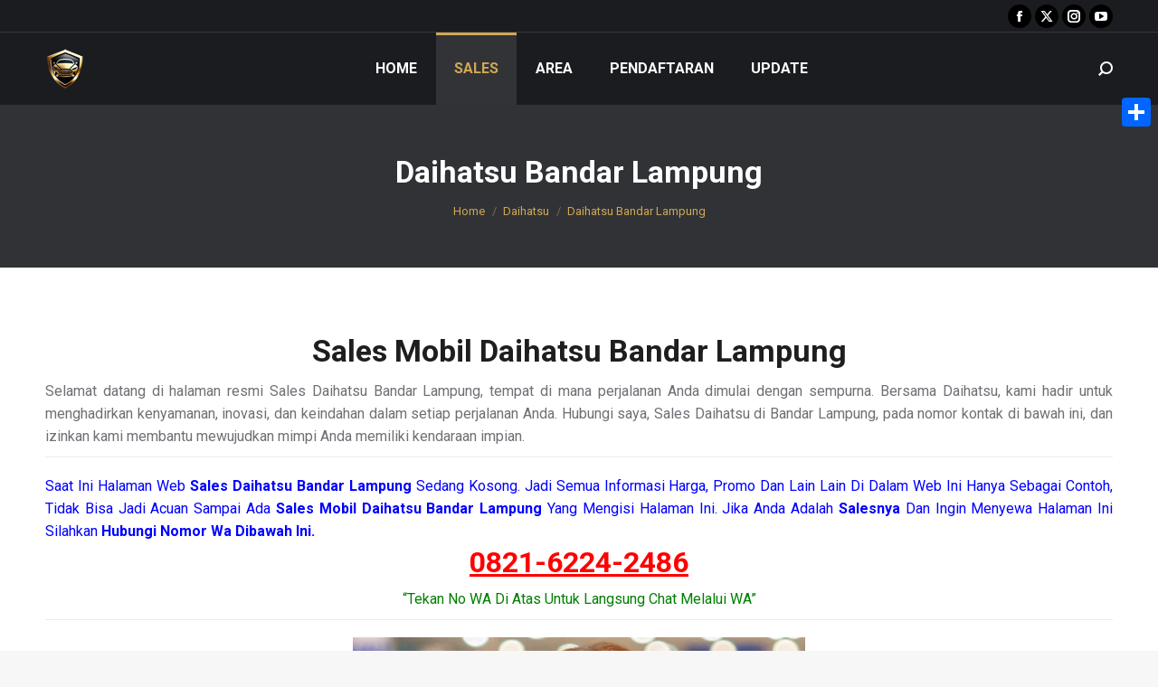

--- FILE ---
content_type: text/html; charset=UTF-8
request_url: https://mobilnew.com/daihatsu-bandar-lampung/
body_size: 23646
content:
<!DOCTYPE html>
<!--[if !(IE 6) | !(IE 7) | !(IE 8)  ]><!-->
<html lang="id" class="no-js">
<!--<![endif]-->
<head>
	<meta charset="UTF-8" />
		<meta name="viewport" content="width=device-width, initial-scale=1, maximum-scale=1, user-scalable=0">
		<meta name="theme-color" content="#d1a853"/>	<link rel="profile" href="https://gmpg.org/xfn/11" />
	<style>
#wpadminbar #wp-admin-bar-wccp_free_top_button .ab-icon:before {
	content: "\f160";
	color: #02CA02;
	top: 3px;
}
#wpadminbar #wp-admin-bar-wccp_free_top_button .ab-icon {
	transform: rotate(45deg);
}
</style>
<meta name='robots' content='index, follow, max-image-preview:large, max-snippet:-1, max-video-preview:-1' />
	<style>img:is([sizes="auto" i], [sizes^="auto," i]) { contain-intrinsic-size: 3000px 1500px }</style>
	
	<!-- This site is optimized with the Yoast SEO plugin v25.5 - https://yoast.com/wordpress/plugins/seo/ -->
	<title>Daihatsu Bandar Lampung Solusi Pembelian Mobil Daihatsu Terbaik</title>
	<meta name="description" content="Hanya Kami Yang Berani Memberikan Promo Terbaik Dan Harga Bersahabat Melalui Website Daihatsu Bandar Lampung Ini, Hubungi Kami Segera." />
	<link rel="canonical" href="https://mobilnew.com/daihatsu-bandar-lampung/" />
	<meta property="og:locale" content="id_ID" />
	<meta property="og:type" content="article" />
	<meta property="og:title" content="Daihatsu Bandar Lampung Solusi Pembelian Mobil Daihatsu Terbaik" />
	<meta property="og:description" content="Hanya Kami Yang Berani Memberikan Promo Terbaik Dan Harga Bersahabat Melalui Website Daihatsu Bandar Lampung Ini, Hubungi Kami Segera." />
	<meta property="og:url" content="https://mobilnew.com/daihatsu-bandar-lampung/" />
	<meta property="og:site_name" content="MobilNew.com" />
	<meta property="article:published_time" content="2024-10-29T23:28:54+00:00" />
	<meta property="og:image" content="https://mobilnew.com/wp-content/uploads/2024/11/Sales-Mobil-Daihatsu-Mobil-New-Com.jpg" />
	<meta name="author" content="Admin" />
	<meta name="twitter:card" content="summary_large_image" />
	<meta name="twitter:image" content="https://mobilnew.com/wp-content/uploads/2024/11/Sales-Mobil-Daihatsu-Mobil-New-Com.jpg" />
	<meta name="twitter:label1" content="Ditulis oleh" />
	<meta name="twitter:data1" content="Admin" />
	<meta name="twitter:label2" content="Estimasi waktu membaca" />
	<meta name="twitter:data2" content="7 menit" />
	<script type="application/ld+json" class="yoast-schema-graph">{"@context":"https://schema.org","@graph":[{"@type":"WebPage","@id":"https://mobilnew.com/daihatsu-bandar-lampung/","url":"https://mobilnew.com/daihatsu-bandar-lampung/","name":"Daihatsu Bandar Lampung Solusi Pembelian Mobil Daihatsu Terbaik","isPartOf":{"@id":"https://mobilnew.com/#website"},"primaryImageOfPage":{"@id":"https://mobilnew.com/daihatsu-bandar-lampung/#primaryimage"},"image":{"@id":"https://mobilnew.com/daihatsu-bandar-lampung/#primaryimage"},"thumbnailUrl":"https://mobilnew.com/wp-content/uploads/2024/11/Sales-Mobil-Daihatsu-Mobil-New-Com.jpg","datePublished":"2024-10-29T23:28:54+00:00","author":{"@id":"https://mobilnew.com/#/schema/person/ed4c38cad0d70c3392b4c25f5b1e8581"},"description":"Hanya Kami Yang Berani Memberikan Promo Terbaik Dan Harga Bersahabat Melalui Website Daihatsu Bandar Lampung Ini, Hubungi Kami Segera.","breadcrumb":{"@id":"https://mobilnew.com/daihatsu-bandar-lampung/#breadcrumb"},"inLanguage":"id","potentialAction":[{"@type":"ReadAction","target":["https://mobilnew.com/daihatsu-bandar-lampung/"]}]},{"@type":"ImageObject","inLanguage":"id","@id":"https://mobilnew.com/daihatsu-bandar-lampung/#primaryimage","url":"https://mobilnew.com/wp-content/uploads/2024/11/Sales-Mobil-Daihatsu-Mobil-New-Com.jpg","contentUrl":"https://mobilnew.com/wp-content/uploads/2024/11/Sales-Mobil-Daihatsu-Mobil-New-Com.jpg","width":768,"height":768},{"@type":"BreadcrumbList","@id":"https://mobilnew.com/daihatsu-bandar-lampung/#breadcrumb","itemListElement":[{"@type":"ListItem","position":1,"name":"Beranda","item":"https://mobilnew.com/"},{"@type":"ListItem","position":2,"name":"Update","item":"https://mobilnew.com/update/"},{"@type":"ListItem","position":3,"name":"Daihatsu Bandar Lampung"}]},{"@type":"WebSite","@id":"https://mobilnew.com/#website","url":"https://mobilnew.com/","name":"MobilNew.com","description":"Portal Sales Mobil Terbaik Di Indonesia","potentialAction":[{"@type":"SearchAction","target":{"@type":"EntryPoint","urlTemplate":"https://mobilnew.com/?s={search_term_string}"},"query-input":{"@type":"PropertyValueSpecification","valueRequired":true,"valueName":"search_term_string"}}],"inLanguage":"id"},{"@type":"Person","@id":"https://mobilnew.com/#/schema/person/ed4c38cad0d70c3392b4c25f5b1e8581","name":"Admin","image":{"@type":"ImageObject","inLanguage":"id","@id":"https://mobilnew.com/#/schema/person/image/","url":"https://secure.gravatar.com/avatar/387bf0a5e325abae5faf340aedc92d0b13612ec9ec0872371c41d6554c76baea?s=96&r=g","contentUrl":"https://secure.gravatar.com/avatar/387bf0a5e325abae5faf340aedc92d0b13612ec9ec0872371c41d6554c76baea?s=96&r=g","caption":"Admin"}}]}</script>
	<!-- / Yoast SEO plugin. -->


<link rel='dns-prefetch' href='//static.addtoany.com' />
<link rel='dns-prefetch' href='//fonts.googleapis.com' />
<link rel="alternate" type="application/rss+xml" title="MobilNew.com &raquo; Feed" href="https://mobilnew.com/feed/" />
<link rel="alternate" type="application/rss+xml" title="MobilNew.com &raquo; Umpan Komentar" href="https://mobilnew.com/comments/feed/" />
<link rel="alternate" type="application/rss+xml" title="MobilNew.com &raquo; Daihatsu Bandar Lampung Umpan Komentar" href="https://mobilnew.com/daihatsu-bandar-lampung/feed/" />
<script>
window._wpemojiSettings = {"baseUrl":"https:\/\/s.w.org\/images\/core\/emoji\/16.0.1\/72x72\/","ext":".png","svgUrl":"https:\/\/s.w.org\/images\/core\/emoji\/16.0.1\/svg\/","svgExt":".svg","source":{"concatemoji":"https:\/\/mobilnew.com\/wp-includes\/js\/wp-emoji-release.min.js?ver=6.8.3"}};
/*! This file is auto-generated */
!function(s,n){var o,i,e;function c(e){try{var t={supportTests:e,timestamp:(new Date).valueOf()};sessionStorage.setItem(o,JSON.stringify(t))}catch(e){}}function p(e,t,n){e.clearRect(0,0,e.canvas.width,e.canvas.height),e.fillText(t,0,0);var t=new Uint32Array(e.getImageData(0,0,e.canvas.width,e.canvas.height).data),a=(e.clearRect(0,0,e.canvas.width,e.canvas.height),e.fillText(n,0,0),new Uint32Array(e.getImageData(0,0,e.canvas.width,e.canvas.height).data));return t.every(function(e,t){return e===a[t]})}function u(e,t){e.clearRect(0,0,e.canvas.width,e.canvas.height),e.fillText(t,0,0);for(var n=e.getImageData(16,16,1,1),a=0;a<n.data.length;a++)if(0!==n.data[a])return!1;return!0}function f(e,t,n,a){switch(t){case"flag":return n(e,"\ud83c\udff3\ufe0f\u200d\u26a7\ufe0f","\ud83c\udff3\ufe0f\u200b\u26a7\ufe0f")?!1:!n(e,"\ud83c\udde8\ud83c\uddf6","\ud83c\udde8\u200b\ud83c\uddf6")&&!n(e,"\ud83c\udff4\udb40\udc67\udb40\udc62\udb40\udc65\udb40\udc6e\udb40\udc67\udb40\udc7f","\ud83c\udff4\u200b\udb40\udc67\u200b\udb40\udc62\u200b\udb40\udc65\u200b\udb40\udc6e\u200b\udb40\udc67\u200b\udb40\udc7f");case"emoji":return!a(e,"\ud83e\udedf")}return!1}function g(e,t,n,a){var r="undefined"!=typeof WorkerGlobalScope&&self instanceof WorkerGlobalScope?new OffscreenCanvas(300,150):s.createElement("canvas"),o=r.getContext("2d",{willReadFrequently:!0}),i=(o.textBaseline="top",o.font="600 32px Arial",{});return e.forEach(function(e){i[e]=t(o,e,n,a)}),i}function t(e){var t=s.createElement("script");t.src=e,t.defer=!0,s.head.appendChild(t)}"undefined"!=typeof Promise&&(o="wpEmojiSettingsSupports",i=["flag","emoji"],n.supports={everything:!0,everythingExceptFlag:!0},e=new Promise(function(e){s.addEventListener("DOMContentLoaded",e,{once:!0})}),new Promise(function(t){var n=function(){try{var e=JSON.parse(sessionStorage.getItem(o));if("object"==typeof e&&"number"==typeof e.timestamp&&(new Date).valueOf()<e.timestamp+604800&&"object"==typeof e.supportTests)return e.supportTests}catch(e){}return null}();if(!n){if("undefined"!=typeof Worker&&"undefined"!=typeof OffscreenCanvas&&"undefined"!=typeof URL&&URL.createObjectURL&&"undefined"!=typeof Blob)try{var e="postMessage("+g.toString()+"("+[JSON.stringify(i),f.toString(),p.toString(),u.toString()].join(",")+"));",a=new Blob([e],{type:"text/javascript"}),r=new Worker(URL.createObjectURL(a),{name:"wpTestEmojiSupports"});return void(r.onmessage=function(e){c(n=e.data),r.terminate(),t(n)})}catch(e){}c(n=g(i,f,p,u))}t(n)}).then(function(e){for(var t in e)n.supports[t]=e[t],n.supports.everything=n.supports.everything&&n.supports[t],"flag"!==t&&(n.supports.everythingExceptFlag=n.supports.everythingExceptFlag&&n.supports[t]);n.supports.everythingExceptFlag=n.supports.everythingExceptFlag&&!n.supports.flag,n.DOMReady=!1,n.readyCallback=function(){n.DOMReady=!0}}).then(function(){return e}).then(function(){var e;n.supports.everything||(n.readyCallback(),(e=n.source||{}).concatemoji?t(e.concatemoji):e.wpemoji&&e.twemoji&&(t(e.twemoji),t(e.wpemoji)))}))}((window,document),window._wpemojiSettings);
</script>
<style id='wp-emoji-styles-inline-css'>

	img.wp-smiley, img.emoji {
		display: inline !important;
		border: none !important;
		box-shadow: none !important;
		height: 1em !important;
		width: 1em !important;
		margin: 0 0.07em !important;
		vertical-align: -0.1em !important;
		background: none !important;
		padding: 0 !important;
	}
</style>
<link rel='stylesheet' id='wp-block-library-css' href='https://mobilnew.com/wp-includes/css/dist/block-library/style.min.css?ver=6.8.3' media='all' />
<style id='wp-block-library-theme-inline-css'>
.wp-block-audio :where(figcaption){color:#555;font-size:13px;text-align:center}.is-dark-theme .wp-block-audio :where(figcaption){color:#ffffffa6}.wp-block-audio{margin:0 0 1em}.wp-block-code{border:1px solid #ccc;border-radius:4px;font-family:Menlo,Consolas,monaco,monospace;padding:.8em 1em}.wp-block-embed :where(figcaption){color:#555;font-size:13px;text-align:center}.is-dark-theme .wp-block-embed :where(figcaption){color:#ffffffa6}.wp-block-embed{margin:0 0 1em}.blocks-gallery-caption{color:#555;font-size:13px;text-align:center}.is-dark-theme .blocks-gallery-caption{color:#ffffffa6}:root :where(.wp-block-image figcaption){color:#555;font-size:13px;text-align:center}.is-dark-theme :root :where(.wp-block-image figcaption){color:#ffffffa6}.wp-block-image{margin:0 0 1em}.wp-block-pullquote{border-bottom:4px solid;border-top:4px solid;color:currentColor;margin-bottom:1.75em}.wp-block-pullquote cite,.wp-block-pullquote footer,.wp-block-pullquote__citation{color:currentColor;font-size:.8125em;font-style:normal;text-transform:uppercase}.wp-block-quote{border-left:.25em solid;margin:0 0 1.75em;padding-left:1em}.wp-block-quote cite,.wp-block-quote footer{color:currentColor;font-size:.8125em;font-style:normal;position:relative}.wp-block-quote:where(.has-text-align-right){border-left:none;border-right:.25em solid;padding-left:0;padding-right:1em}.wp-block-quote:where(.has-text-align-center){border:none;padding-left:0}.wp-block-quote.is-large,.wp-block-quote.is-style-large,.wp-block-quote:where(.is-style-plain){border:none}.wp-block-search .wp-block-search__label{font-weight:700}.wp-block-search__button{border:1px solid #ccc;padding:.375em .625em}:where(.wp-block-group.has-background){padding:1.25em 2.375em}.wp-block-separator.has-css-opacity{opacity:.4}.wp-block-separator{border:none;border-bottom:2px solid;margin-left:auto;margin-right:auto}.wp-block-separator.has-alpha-channel-opacity{opacity:1}.wp-block-separator:not(.is-style-wide):not(.is-style-dots){width:100px}.wp-block-separator.has-background:not(.is-style-dots){border-bottom:none;height:1px}.wp-block-separator.has-background:not(.is-style-wide):not(.is-style-dots){height:2px}.wp-block-table{margin:0 0 1em}.wp-block-table td,.wp-block-table th{word-break:normal}.wp-block-table :where(figcaption){color:#555;font-size:13px;text-align:center}.is-dark-theme .wp-block-table :where(figcaption){color:#ffffffa6}.wp-block-video :where(figcaption){color:#555;font-size:13px;text-align:center}.is-dark-theme .wp-block-video :where(figcaption){color:#ffffffa6}.wp-block-video{margin:0 0 1em}:root :where(.wp-block-template-part.has-background){margin-bottom:0;margin-top:0;padding:1.25em 2.375em}
</style>
<style id='classic-theme-styles-inline-css'>
/*! This file is auto-generated */
.wp-block-button__link{color:#fff;background-color:#32373c;border-radius:9999px;box-shadow:none;text-decoration:none;padding:calc(.667em + 2px) calc(1.333em + 2px);font-size:1.125em}.wp-block-file__button{background:#32373c;color:#fff;text-decoration:none}
</style>
<style id='global-styles-inline-css'>
:root{--wp--preset--aspect-ratio--square: 1;--wp--preset--aspect-ratio--4-3: 4/3;--wp--preset--aspect-ratio--3-4: 3/4;--wp--preset--aspect-ratio--3-2: 3/2;--wp--preset--aspect-ratio--2-3: 2/3;--wp--preset--aspect-ratio--16-9: 16/9;--wp--preset--aspect-ratio--9-16: 9/16;--wp--preset--color--black: #000000;--wp--preset--color--cyan-bluish-gray: #abb8c3;--wp--preset--color--white: #FFF;--wp--preset--color--pale-pink: #f78da7;--wp--preset--color--vivid-red: #cf2e2e;--wp--preset--color--luminous-vivid-orange: #ff6900;--wp--preset--color--luminous-vivid-amber: #fcb900;--wp--preset--color--light-green-cyan: #7bdcb5;--wp--preset--color--vivid-green-cyan: #00d084;--wp--preset--color--pale-cyan-blue: #8ed1fc;--wp--preset--color--vivid-cyan-blue: #0693e3;--wp--preset--color--vivid-purple: #9b51e0;--wp--preset--color--accent: #d1a853;--wp--preset--color--dark-gray: #111;--wp--preset--color--light-gray: #767676;--wp--preset--gradient--vivid-cyan-blue-to-vivid-purple: linear-gradient(135deg,rgba(6,147,227,1) 0%,rgb(155,81,224) 100%);--wp--preset--gradient--light-green-cyan-to-vivid-green-cyan: linear-gradient(135deg,rgb(122,220,180) 0%,rgb(0,208,130) 100%);--wp--preset--gradient--luminous-vivid-amber-to-luminous-vivid-orange: linear-gradient(135deg,rgba(252,185,0,1) 0%,rgba(255,105,0,1) 100%);--wp--preset--gradient--luminous-vivid-orange-to-vivid-red: linear-gradient(135deg,rgba(255,105,0,1) 0%,rgb(207,46,46) 100%);--wp--preset--gradient--very-light-gray-to-cyan-bluish-gray: linear-gradient(135deg,rgb(238,238,238) 0%,rgb(169,184,195) 100%);--wp--preset--gradient--cool-to-warm-spectrum: linear-gradient(135deg,rgb(74,234,220) 0%,rgb(151,120,209) 20%,rgb(207,42,186) 40%,rgb(238,44,130) 60%,rgb(251,105,98) 80%,rgb(254,248,76) 100%);--wp--preset--gradient--blush-light-purple: linear-gradient(135deg,rgb(255,206,236) 0%,rgb(152,150,240) 100%);--wp--preset--gradient--blush-bordeaux: linear-gradient(135deg,rgb(254,205,165) 0%,rgb(254,45,45) 50%,rgb(107,0,62) 100%);--wp--preset--gradient--luminous-dusk: linear-gradient(135deg,rgb(255,203,112) 0%,rgb(199,81,192) 50%,rgb(65,88,208) 100%);--wp--preset--gradient--pale-ocean: linear-gradient(135deg,rgb(255,245,203) 0%,rgb(182,227,212) 50%,rgb(51,167,181) 100%);--wp--preset--gradient--electric-grass: linear-gradient(135deg,rgb(202,248,128) 0%,rgb(113,206,126) 100%);--wp--preset--gradient--midnight: linear-gradient(135deg,rgb(2,3,129) 0%,rgb(40,116,252) 100%);--wp--preset--font-size--small: 13px;--wp--preset--font-size--medium: 20px;--wp--preset--font-size--large: 36px;--wp--preset--font-size--x-large: 42px;--wp--preset--spacing--20: 0.44rem;--wp--preset--spacing--30: 0.67rem;--wp--preset--spacing--40: 1rem;--wp--preset--spacing--50: 1.5rem;--wp--preset--spacing--60: 2.25rem;--wp--preset--spacing--70: 3.38rem;--wp--preset--spacing--80: 5.06rem;--wp--preset--shadow--natural: 6px 6px 9px rgba(0, 0, 0, 0.2);--wp--preset--shadow--deep: 12px 12px 50px rgba(0, 0, 0, 0.4);--wp--preset--shadow--sharp: 6px 6px 0px rgba(0, 0, 0, 0.2);--wp--preset--shadow--outlined: 6px 6px 0px -3px rgba(255, 255, 255, 1), 6px 6px rgba(0, 0, 0, 1);--wp--preset--shadow--crisp: 6px 6px 0px rgba(0, 0, 0, 1);}:where(.is-layout-flex){gap: 0.5em;}:where(.is-layout-grid){gap: 0.5em;}body .is-layout-flex{display: flex;}.is-layout-flex{flex-wrap: wrap;align-items: center;}.is-layout-flex > :is(*, div){margin: 0;}body .is-layout-grid{display: grid;}.is-layout-grid > :is(*, div){margin: 0;}:where(.wp-block-columns.is-layout-flex){gap: 2em;}:where(.wp-block-columns.is-layout-grid){gap: 2em;}:where(.wp-block-post-template.is-layout-flex){gap: 1.25em;}:where(.wp-block-post-template.is-layout-grid){gap: 1.25em;}.has-black-color{color: var(--wp--preset--color--black) !important;}.has-cyan-bluish-gray-color{color: var(--wp--preset--color--cyan-bluish-gray) !important;}.has-white-color{color: var(--wp--preset--color--white) !important;}.has-pale-pink-color{color: var(--wp--preset--color--pale-pink) !important;}.has-vivid-red-color{color: var(--wp--preset--color--vivid-red) !important;}.has-luminous-vivid-orange-color{color: var(--wp--preset--color--luminous-vivid-orange) !important;}.has-luminous-vivid-amber-color{color: var(--wp--preset--color--luminous-vivid-amber) !important;}.has-light-green-cyan-color{color: var(--wp--preset--color--light-green-cyan) !important;}.has-vivid-green-cyan-color{color: var(--wp--preset--color--vivid-green-cyan) !important;}.has-pale-cyan-blue-color{color: var(--wp--preset--color--pale-cyan-blue) !important;}.has-vivid-cyan-blue-color{color: var(--wp--preset--color--vivid-cyan-blue) !important;}.has-vivid-purple-color{color: var(--wp--preset--color--vivid-purple) !important;}.has-black-background-color{background-color: var(--wp--preset--color--black) !important;}.has-cyan-bluish-gray-background-color{background-color: var(--wp--preset--color--cyan-bluish-gray) !important;}.has-white-background-color{background-color: var(--wp--preset--color--white) !important;}.has-pale-pink-background-color{background-color: var(--wp--preset--color--pale-pink) !important;}.has-vivid-red-background-color{background-color: var(--wp--preset--color--vivid-red) !important;}.has-luminous-vivid-orange-background-color{background-color: var(--wp--preset--color--luminous-vivid-orange) !important;}.has-luminous-vivid-amber-background-color{background-color: var(--wp--preset--color--luminous-vivid-amber) !important;}.has-light-green-cyan-background-color{background-color: var(--wp--preset--color--light-green-cyan) !important;}.has-vivid-green-cyan-background-color{background-color: var(--wp--preset--color--vivid-green-cyan) !important;}.has-pale-cyan-blue-background-color{background-color: var(--wp--preset--color--pale-cyan-blue) !important;}.has-vivid-cyan-blue-background-color{background-color: var(--wp--preset--color--vivid-cyan-blue) !important;}.has-vivid-purple-background-color{background-color: var(--wp--preset--color--vivid-purple) !important;}.has-black-border-color{border-color: var(--wp--preset--color--black) !important;}.has-cyan-bluish-gray-border-color{border-color: var(--wp--preset--color--cyan-bluish-gray) !important;}.has-white-border-color{border-color: var(--wp--preset--color--white) !important;}.has-pale-pink-border-color{border-color: var(--wp--preset--color--pale-pink) !important;}.has-vivid-red-border-color{border-color: var(--wp--preset--color--vivid-red) !important;}.has-luminous-vivid-orange-border-color{border-color: var(--wp--preset--color--luminous-vivid-orange) !important;}.has-luminous-vivid-amber-border-color{border-color: var(--wp--preset--color--luminous-vivid-amber) !important;}.has-light-green-cyan-border-color{border-color: var(--wp--preset--color--light-green-cyan) !important;}.has-vivid-green-cyan-border-color{border-color: var(--wp--preset--color--vivid-green-cyan) !important;}.has-pale-cyan-blue-border-color{border-color: var(--wp--preset--color--pale-cyan-blue) !important;}.has-vivid-cyan-blue-border-color{border-color: var(--wp--preset--color--vivid-cyan-blue) !important;}.has-vivid-purple-border-color{border-color: var(--wp--preset--color--vivid-purple) !important;}.has-vivid-cyan-blue-to-vivid-purple-gradient-background{background: var(--wp--preset--gradient--vivid-cyan-blue-to-vivid-purple) !important;}.has-light-green-cyan-to-vivid-green-cyan-gradient-background{background: var(--wp--preset--gradient--light-green-cyan-to-vivid-green-cyan) !important;}.has-luminous-vivid-amber-to-luminous-vivid-orange-gradient-background{background: var(--wp--preset--gradient--luminous-vivid-amber-to-luminous-vivid-orange) !important;}.has-luminous-vivid-orange-to-vivid-red-gradient-background{background: var(--wp--preset--gradient--luminous-vivid-orange-to-vivid-red) !important;}.has-very-light-gray-to-cyan-bluish-gray-gradient-background{background: var(--wp--preset--gradient--very-light-gray-to-cyan-bluish-gray) !important;}.has-cool-to-warm-spectrum-gradient-background{background: var(--wp--preset--gradient--cool-to-warm-spectrum) !important;}.has-blush-light-purple-gradient-background{background: var(--wp--preset--gradient--blush-light-purple) !important;}.has-blush-bordeaux-gradient-background{background: var(--wp--preset--gradient--blush-bordeaux) !important;}.has-luminous-dusk-gradient-background{background: var(--wp--preset--gradient--luminous-dusk) !important;}.has-pale-ocean-gradient-background{background: var(--wp--preset--gradient--pale-ocean) !important;}.has-electric-grass-gradient-background{background: var(--wp--preset--gradient--electric-grass) !important;}.has-midnight-gradient-background{background: var(--wp--preset--gradient--midnight) !important;}.has-small-font-size{font-size: var(--wp--preset--font-size--small) !important;}.has-medium-font-size{font-size: var(--wp--preset--font-size--medium) !important;}.has-large-font-size{font-size: var(--wp--preset--font-size--large) !important;}.has-x-large-font-size{font-size: var(--wp--preset--font-size--x-large) !important;}
:where(.wp-block-post-template.is-layout-flex){gap: 1.25em;}:where(.wp-block-post-template.is-layout-grid){gap: 1.25em;}
:where(.wp-block-columns.is-layout-flex){gap: 2em;}:where(.wp-block-columns.is-layout-grid){gap: 2em;}
:root :where(.wp-block-pullquote){font-size: 1.5em;line-height: 1.6;}
</style>
<link rel='stylesheet' id='the7-font-css' href='https://mobilnew.com/wp-content/themes/dt-the72/fonts/icomoon-the7-font/icomoon-the7-font.min.css?ver=12.5.1' media='all' />
<link rel='stylesheet' id='dt-web-fonts-css' href='https://fonts.googleapis.com/css?family=Roboto:400,500,600,700%7CRoboto+Condensed:400,600,700' media='all' />
<link rel='stylesheet' id='dt-main-css' href='https://mobilnew.com/wp-content/themes/dt-the72/css/main.min.css?ver=12.5.1' media='all' />
<style id='dt-main-inline-css'>
body #load {
  display: block;
  height: 100%;
  overflow: hidden;
  position: fixed;
  width: 100%;
  z-index: 9901;
  opacity: 1;
  visibility: visible;
  transition: all .35s ease-out;
}
.load-wrap {
  width: 100%;
  height: 100%;
  background-position: center center;
  background-repeat: no-repeat;
  text-align: center;
  display: -ms-flexbox;
  display: -ms-flex;
  display: flex;
  -ms-align-items: center;
  -ms-flex-align: center;
  align-items: center;
  -ms-flex-flow: column wrap;
  flex-flow: column wrap;
  -ms-flex-pack: center;
  -ms-justify-content: center;
  justify-content: center;
}
.load-wrap > svg {
  position: absolute;
  top: 50%;
  left: 50%;
  transform: translate(-50%,-50%);
}
#load {
  background: var(--the7-elementor-beautiful-loading-bg,#ffffff);
  --the7-beautiful-spinner-color2: var(--the7-beautiful-spinner-color,#d1a853);
}

</style>
<link rel='stylesheet' id='the7-custom-scrollbar-css' href='https://mobilnew.com/wp-content/themes/dt-the72/lib/custom-scrollbar/custom-scrollbar.min.css?ver=12.5.1' media='all' />
<link rel='stylesheet' id='addtoany-css' href='https://mobilnew.com/wp-content/plugins/add-to-any/addtoany.min.css?ver=1.16' media='all' />
<style id='addtoany-inline-css'>
@media screen and (max-width:980px){
.a2a_floating_style.a2a_vertical_style{display:none;}
}
@media screen and (min-width:981px){
.a2a_floating_style.a2a_default_style{display:none;}
}
</style>
<link rel='stylesheet' id='the7-css-vars-css' href='https://mobilnew.com/wp-content/uploads/the7-css/css-vars.css?ver=ea35fb1f1b46' media='all' />
<link rel='stylesheet' id='dt-custom-css' href='https://mobilnew.com/wp-content/uploads/the7-css/custom.css?ver=ea35fb1f1b46' media='all' />
<link rel='stylesheet' id='dt-media-css' href='https://mobilnew.com/wp-content/uploads/the7-css/media.css?ver=ea35fb1f1b46' media='all' />
<link rel='stylesheet' id='the7-mega-menu-css' href='https://mobilnew.com/wp-content/uploads/the7-css/mega-menu.css?ver=ea35fb1f1b46' media='all' />
<link rel='stylesheet' id='style-css' href='https://mobilnew.com/wp-content/themes/dt-the72/style.css?ver=12.5.1' media='all' />
<script src="https://mobilnew.com/wp-includes/js/jquery/jquery.min.js?ver=3.7.1" id="jquery-core-js"></script>
<script src="https://mobilnew.com/wp-includes/js/jquery/jquery-migrate.min.js?ver=3.4.1" id="jquery-migrate-js"></script>
<script id="addtoany-core-js-before">
window.a2a_config=window.a2a_config||{};a2a_config.callbacks=[];a2a_config.overlays=[];a2a_config.templates={};a2a_localize = {
	Share: "Share",
	Save: "Save",
	Subscribe: "Subscribe",
	Email: "Email",
	Bookmark: "Bookmark",
	ShowAll: "Show all",
	ShowLess: "Show less",
	FindServices: "Find service(s)",
	FindAnyServiceToAddTo: "Instantly find any service to add to",
	PoweredBy: "Powered by",
	ShareViaEmail: "Share via email",
	SubscribeViaEmail: "Subscribe via email",
	BookmarkInYourBrowser: "Bookmark in your browser",
	BookmarkInstructions: "Press Ctrl+D or \u2318+D to bookmark this page",
	AddToYourFavorites: "Add to your favorites",
	SendFromWebOrProgram: "Send from any email address or email program",
	EmailProgram: "Email program",
	More: "More&#8230;",
	ThanksForSharing: "Thanks for sharing!",
	ThanksForFollowing: "Thanks for following!"
};
</script>
<script defer src="https://static.addtoany.com/menu/page.js" id="addtoany-core-js"></script>
<script defer src="https://mobilnew.com/wp-content/plugins/add-to-any/addtoany.min.js?ver=1.1" id="addtoany-jquery-js"></script>
<script id="dt-above-fold-js-extra">
var dtLocal = {"themeUrl":"https:\/\/mobilnew.com\/wp-content\/themes\/dt-the72","passText":"To view this protected post, enter the password below:","moreButtonText":{"loading":"Loading...","loadMore":"Load more"},"postID":"55564","ajaxurl":"https:\/\/mobilnew.com\/wp-admin\/admin-ajax.php","REST":{"baseUrl":"https:\/\/mobilnew.com\/wp-json\/the7\/v1","endpoints":{"sendMail":"\/send-mail"}},"contactMessages":{"required":"One or more fields have an error. Please check and try again.","terms":"Please accept the privacy policy.","fillTheCaptchaError":"Please, fill the captcha."},"captchaSiteKey":"","ajaxNonce":"de05510eec","pageData":"","themeSettings":{"smoothScroll":"off","lazyLoading":false,"desktopHeader":{"height":80},"ToggleCaptionEnabled":"disabled","ToggleCaption":"Navigation","floatingHeader":{"showAfter":80,"showMenu":true,"height":80,"logo":{"showLogo":true,"html":"<img class=\" preload-me\" src=\"https:\/\/mobilnew.com\/wp-content\/uploads\/2024\/11\/Logo-Mobil-New-Com-44.png\" srcset=\"https:\/\/mobilnew.com\/wp-content\/uploads\/2024\/11\/Logo-Mobil-New-Com-44.png 44w, https:\/\/mobilnew.com\/wp-content\/uploads\/2024\/11\/Logo-Mobil-New-Com-88.png 88w\" width=\"44\" height=\"44\"   sizes=\"44px\" alt=\"MobilNew.com\" \/>","url":"https:\/\/mobilnew.com\/"}},"topLine":{"floatingTopLine":{"logo":{"showLogo":false,"html":""}}},"mobileHeader":{"firstSwitchPoint":1150,"secondSwitchPoint":778,"firstSwitchPointHeight":60,"secondSwitchPointHeight":60,"mobileToggleCaptionEnabled":"disabled","mobileToggleCaption":"Menu"},"stickyMobileHeaderFirstSwitch":{"logo":{"html":"<img class=\" preload-me\" src=\"https:\/\/mobilnew.com\/wp-content\/uploads\/2024\/11\/Logo-Mobil-New-Com-44.png\" srcset=\"https:\/\/mobilnew.com\/wp-content\/uploads\/2024\/11\/Logo-Mobil-New-Com-44.png 44w, https:\/\/mobilnew.com\/wp-content\/uploads\/2024\/11\/Logo-Mobil-New-Com-88.png 88w\" width=\"44\" height=\"44\"   sizes=\"44px\" alt=\"MobilNew.com\" \/>"}},"stickyMobileHeaderSecondSwitch":{"logo":{"html":"<img class=\" preload-me\" src=\"https:\/\/mobilnew.com\/wp-content\/uploads\/2024\/11\/Logo-Mobil-New-Com-44.png\" srcset=\"https:\/\/mobilnew.com\/wp-content\/uploads\/2024\/11\/Logo-Mobil-New-Com-44.png 44w, https:\/\/mobilnew.com\/wp-content\/uploads\/2024\/11\/Logo-Mobil-New-Com-88.png 88w\" width=\"44\" height=\"44\"   sizes=\"44px\" alt=\"MobilNew.com\" \/>"}},"sidebar":{"switchPoint":992},"boxedWidth":"1340px"}};
var dtShare = {"shareButtonText":{"facebook":"Share on Facebook","twitter":"Share on X","pinterest":"Pin it","linkedin":"Share on Linkedin","whatsapp":"Share on Whatsapp"},"overlayOpacity":"85"};
</script>
<script src="https://mobilnew.com/wp-content/themes/dt-the72/js/above-the-fold.min.js?ver=12.5.1" id="dt-above-fold-js"></script>
<link rel="https://api.w.org/" href="https://mobilnew.com/wp-json/" /><link rel="alternate" title="JSON" type="application/json" href="https://mobilnew.com/wp-json/wp/v2/posts/55564" /><link rel="EditURI" type="application/rsd+xml" title="RSD" href="https://mobilnew.com/xmlrpc.php?rsd" />
<meta name="generator" content="WordPress 6.8.3" />
<link rel='shortlink' href='https://mobilnew.com/?p=55564' />
<link rel="alternate" title="oEmbed (JSON)" type="application/json+oembed" href="https://mobilnew.com/wp-json/oembed/1.0/embed?url=https%3A%2F%2Fmobilnew.com%2Fdaihatsu-bandar-lampung%2F" />
<link rel="alternate" title="oEmbed (XML)" type="text/xml+oembed" href="https://mobilnew.com/wp-json/oembed/1.0/embed?url=https%3A%2F%2Fmobilnew.com%2Fdaihatsu-bandar-lampung%2F&#038;format=xml" />
<script id="wpcp_disable_selection" type="text/javascript">
var image_save_msg='You are not allowed to save images!';
	var no_menu_msg='Context Menu disabled!';
	var smessage = "Content is protected !!";

function disableEnterKey(e)
{
	var elemtype = e.target.tagName;
	
	elemtype = elemtype.toUpperCase();
	
	if (elemtype == "TEXT" || elemtype == "TEXTAREA" || elemtype == "INPUT" || elemtype == "PASSWORD" || elemtype == "SELECT" || elemtype == "OPTION" || elemtype == "EMBED")
	{
		elemtype = 'TEXT';
	}
	
	if (e.ctrlKey){
     var key;
     if(window.event)
          key = window.event.keyCode;     //IE
     else
          key = e.which;     //firefox (97)
    //if (key != 17) alert(key);
     if (elemtype!= 'TEXT' && (key == 97 || key == 65 || key == 67 || key == 99 || key == 88 || key == 120 || key == 26 || key == 85  || key == 86 || key == 83 || key == 43 || key == 73))
     {
		if(wccp_free_iscontenteditable(e)) return true;
		show_wpcp_message('You are not allowed to copy content or view source');
		return false;
     }else
     	return true;
     }
}


/*For contenteditable tags*/
function wccp_free_iscontenteditable(e)
{
	var e = e || window.event; // also there is no e.target property in IE. instead IE uses window.event.srcElement
  	
	var target = e.target || e.srcElement;

	var elemtype = e.target.nodeName;
	
	elemtype = elemtype.toUpperCase();
	
	var iscontenteditable = "false";
		
	if(typeof target.getAttribute!="undefined" ) iscontenteditable = target.getAttribute("contenteditable"); // Return true or false as string
	
	var iscontenteditable2 = false;
	
	if(typeof target.isContentEditable!="undefined" ) iscontenteditable2 = target.isContentEditable; // Return true or false as boolean

	if(target.parentElement.isContentEditable) iscontenteditable2 = true;
	
	if (iscontenteditable == "true" || iscontenteditable2 == true)
	{
		if(typeof target.style!="undefined" ) target.style.cursor = "text";
		
		return true;
	}
}

////////////////////////////////////
function disable_copy(e)
{	
	var e = e || window.event; // also there is no e.target property in IE. instead IE uses window.event.srcElement
	
	var elemtype = e.target.tagName;
	
	elemtype = elemtype.toUpperCase();
	
	if (elemtype == "TEXT" || elemtype == "TEXTAREA" || elemtype == "INPUT" || elemtype == "PASSWORD" || elemtype == "SELECT" || elemtype == "OPTION" || elemtype == "EMBED")
	{
		elemtype = 'TEXT';
	}
	
	if(wccp_free_iscontenteditable(e)) return true;
	
	var isSafari = /Safari/.test(navigator.userAgent) && /Apple Computer/.test(navigator.vendor);
	
	var checker_IMG = '';
	if (elemtype == "IMG" && checker_IMG == 'checked' && e.detail >= 2) {show_wpcp_message(alertMsg_IMG);return false;}
	if (elemtype != "TEXT")
	{
		if (smessage !== "" && e.detail == 2)
			show_wpcp_message(smessage);
		
		if (isSafari)
			return true;
		else
			return false;
	}	
}

//////////////////////////////////////////
function disable_copy_ie()
{
	var e = e || window.event;
	var elemtype = window.event.srcElement.nodeName;
	elemtype = elemtype.toUpperCase();
	if(wccp_free_iscontenteditable(e)) return true;
	if (elemtype == "IMG") {show_wpcp_message(alertMsg_IMG);return false;}
	if (elemtype != "TEXT" && elemtype != "TEXTAREA" && elemtype != "INPUT" && elemtype != "PASSWORD" && elemtype != "SELECT" && elemtype != "OPTION" && elemtype != "EMBED")
	{
		return false;
	}
}	
function reEnable()
{
	return true;
}
document.onkeydown = disableEnterKey;
document.onselectstart = disable_copy_ie;
if(navigator.userAgent.indexOf('MSIE')==-1)
{
	document.onmousedown = disable_copy;
	document.onclick = reEnable;
}
function disableSelection(target)
{
    //For IE This code will work
    if (typeof target.onselectstart!="undefined")
    target.onselectstart = disable_copy_ie;
    
    //For Firefox This code will work
    else if (typeof target.style.MozUserSelect!="undefined")
    {target.style.MozUserSelect="none";}
    
    //All other  (ie: Opera) This code will work
    else
    target.onmousedown=function(){return false}
    target.style.cursor = "default";
}
//Calling the JS function directly just after body load
window.onload = function(){disableSelection(document.body);};

//////////////////special for safari Start////////////////
var onlongtouch;
var timer;
var touchduration = 1000; //length of time we want the user to touch before we do something

var elemtype = "";
function touchstart(e) {
	var e = e || window.event;
  // also there is no e.target property in IE.
  // instead IE uses window.event.srcElement
  	var target = e.target || e.srcElement;
	
	elemtype = window.event.srcElement.nodeName;
	
	elemtype = elemtype.toUpperCase();
	
	if(!wccp_pro_is_passive()) e.preventDefault();
	if (!timer) {
		timer = setTimeout(onlongtouch, touchduration);
	}
}

function touchend() {
    //stops short touches from firing the event
    if (timer) {
        clearTimeout(timer);
        timer = null;
    }
	onlongtouch();
}

onlongtouch = function(e) { //this will clear the current selection if anything selected
	
	if (elemtype != "TEXT" && elemtype != "TEXTAREA" && elemtype != "INPUT" && elemtype != "PASSWORD" && elemtype != "SELECT" && elemtype != "EMBED" && elemtype != "OPTION")	
	{
		if (window.getSelection) {
			if (window.getSelection().empty) {  // Chrome
			window.getSelection().empty();
			} else if (window.getSelection().removeAllRanges) {  // Firefox
			window.getSelection().removeAllRanges();
			}
		} else if (document.selection) {  // IE?
			document.selection.empty();
		}
		return false;
	}
};

document.addEventListener("DOMContentLoaded", function(event) { 
    window.addEventListener("touchstart", touchstart, false);
    window.addEventListener("touchend", touchend, false);
});

function wccp_pro_is_passive() {

  var cold = false,
  hike = function() {};

  try {
	  const object1 = {};
  var aid = Object.defineProperty(object1, 'passive', {
  get() {cold = true}
  });
  window.addEventListener('test', hike, aid);
  window.removeEventListener('test', hike, aid);
  } catch (e) {}

  return cold;
}
/*special for safari End*/
</script>
<script id="wpcp_disable_Right_Click" type="text/javascript">
document.ondragstart = function() { return false;}
	function nocontext(e) {
	   return false;
	}
	document.oncontextmenu = nocontext;
</script>
<style>
.unselectable
{
-moz-user-select:none;
-webkit-user-select:none;
cursor: default;
}
html
{
-webkit-touch-callout: none;
-webkit-user-select: none;
-khtml-user-select: none;
-moz-user-select: none;
-ms-user-select: none;
user-select: none;
-webkit-tap-highlight-color: rgba(0,0,0,0);
}
</style>
<script id="wpcp_css_disable_selection" type="text/javascript">
var e = document.getElementsByTagName('body')[0];
if(e)
{
	e.setAttribute('unselectable',"on");
}
</script>
<link rel="pingback" href="https://mobilnew.com/xmlrpc.php">
<script type="text/javascript" id="the7-loader-script">
document.addEventListener("DOMContentLoaded", function(event) {
	var load = document.getElementById("load");
	if(!load.classList.contains('loader-removed')){
		var removeLoading = setTimeout(function() {
			load.className += " loader-removed";
		}, 300);
	}
});
</script>
		<link rel="icon" href="https://mobilnew.com/wp-content/uploads/2024/11/Logo-Mobil-New-Com-88.png" type="image/png" sizes="16x16"/><link rel="icon" href="https://mobilnew.com/wp-content/uploads/2024/11/Logo-Mobil-New-Com-88.png" type="image/png" sizes="32x32"/><link rel="apple-touch-icon" href="https://mobilnew.com/wp-content/uploads/2024/11/Logo-Mobil-New-Com-44.png"><link rel="apple-touch-icon" sizes="76x76" href="https://mobilnew.com/wp-content/uploads/2024/11/Logo-Mobil-New-Com-88.png"><link rel="apple-touch-icon" sizes="120x120" href="https://mobilnew.com/wp-content/uploads/2024/11/Logo-Mobil-New-Com-88.png"><link rel="apple-touch-icon" sizes="152x152" href="https://mobilnew.com/wp-content/uploads/2024/11/Logo-Mobil-New-Com-88.png">		<style id="wp-custom-css">
			.wa-button {
    position: fixed;
    bottom: 45px;
    left: 20px;
    z-index: 1000;
    width: 50px;
    height: 50px;
}

.wa-button img {
    width: 100%;
    height: 100%;
    border-radius: 50%;
    box-shadow: none;
    border: none;
    margin: 0;
    padding: 0;
    object-fit: contain;
    display: block;
}

.wa-button:focus {
    outline: none;
}

.wa-button {
    -webkit-tap-highlight-color: transparent; /* Menghilangkan efek sorotan */
}

.wa-button:active {
    transform: scale(0.9); /* Mengecilkan ukuran tombol saat ditekan */
    transition: transform 0.1s ease; /* Transisi agar terlihat halus */
}




.music-button {
	position: fixed;
	bottom: 118px;
	left: 24px;
	z-index: 1000;
	width: 40px;
	height: 40px;
}

.music-button button {
	width: 100%;
	height: 100%;
	background: none;
	border: none;
	padding: 0;
	margin: 0;
	cursor: pointer;
	outline: none;
}

.music-button img {
	width: 100%;
	height: 100%;
	border-radius: 50%;
	box-shadow: 0 2px 5px rgba(0, 0, 0, 0.3);
	transition: transform 0.5s;
	object-fit: contain;
	display: block;
}

.music-button button {
    -webkit-tap-highlight-color: transparent; /* Menghilangkan efek sorotan */
}

/* Animasi rotasi terus-menerus */
@keyframes spin {
	from {
		transform: rotate(0deg);
	}
	to {
		transform: rotate(360deg);
	}
}

/* Terapkan animasi saat musik diputar */
.spinning {
	animation: spin 2s linear infinite;
}
		</style>
		<script>
    document.addEventListener('DOMContentLoaded', function () {
        let isPlaying = false;

        // Pastikan elemen-elemen ditemukan meskipun WordPress memodifikasi HTML
        const player = document.getElementById('musicPlayer');
        const icon = document.getElementById('musicIcon');
        const button = document.getElementById('musicToggle');

        if (!player || !icon || !button) {
            console.error('Music button elements not found!');
            return;
        }

        // Fungsi untuk toggle musik
        window.toggleMusic = function () {
            if (isPlaying) {
                player.pause();
                icon.src = "https://mobilnew.com/wp-content/uploads/2024/11/play.png"; // Ganti dengan ikon "Play"
                icon.classList.remove('spinning');
            } else {
                player.play();
                icon.src = "https://mobilnew.com/wp-content/uploads/2024/11/pause.png"; // Ganti dengan ikon "Pause"
                icon.classList.add('spinning');
            }

            isPlaying = !isPlaying;
        };

        // Tambahkan event listener pada tombol
        button.addEventListener('click', toggleMusic);
    });
</script>
<style id='the7-custom-inline-css' type='text/css'>
/*Icons above menu items*/
.main-nav > li > a .text-wrap,
.header-bar .main-nav > li > a,
.menu-box .main-nav > li > a {
-webkit-flex-flow: column wrap;
-moz-flex-flow: column wrap;
-ms-flex-flow: column wrap;
flex-flow: column wrap;
}
.main-nav > .menu-item > a .fa {
padding-right: 0;
padding-bottom: 4px;
}


hr {
    border: 0;
    border-top: 2px solid #ddd;
    margin: 20px 0; /* 20px jarak atas dan bawah */
}

.video-container {
  position: relative;
  padding-bottom: 56.25%; /* 16:9 ratio */
  height: 0;
  overflow: hidden;
  max-width: 100%;
}

.video-container iframe {
  position: absolute;
  top: 0;
  left: 0;
  width: 100%;
  height: 100%;
}
</style>
</head>
<body data-rsssl=1 id="the7-body" class="wp-singular post-template-default single single-post postid-55564 single-format-standard wp-embed-responsive wp-theme-dt-the72 unselectable no-comments dt-responsive-on right-mobile-menu-close-icon ouside-menu-close-icon mobile-hamburger-close-bg-enable mobile-hamburger-close-bg-hover-enable  fade-medium-mobile-menu-close-icon fade-medium-menu-close-icon srcset-enabled btn-flat custom-btn-color custom-btn-hover-color phantom-sticky phantom-disable-decoration phantom-custom-logo-on sticky-mobile-header top-header first-switch-logo-left first-switch-menu-right second-switch-logo-left second-switch-menu-right right-mobile-menu layzr-loading-on popup-message-style the7-ver-12.5.1">
<!-- The7 12.5.1 -->
<div id="load" class="spinner-loader">
	<div class="load-wrap"><style type="text/css">
    [class*="the7-spinner-animate-"]{
        animation: spinner-animation 1s cubic-bezier(1,1,1,1) infinite;
        x:46.5px;
        y:40px;
        width:7px;
        height:20px;
        fill:var(--the7-beautiful-spinner-color2);
        opacity: 0.2;
    }
    .the7-spinner-animate-2{
        animation-delay: 0.083s;
    }
    .the7-spinner-animate-3{
        animation-delay: 0.166s;
    }
    .the7-spinner-animate-4{
         animation-delay: 0.25s;
    }
    .the7-spinner-animate-5{
         animation-delay: 0.33s;
    }
    .the7-spinner-animate-6{
         animation-delay: 0.416s;
    }
    .the7-spinner-animate-7{
         animation-delay: 0.5s;
    }
    .the7-spinner-animate-8{
         animation-delay: 0.58s;
    }
    .the7-spinner-animate-9{
         animation-delay: 0.666s;
    }
    .the7-spinner-animate-10{
         animation-delay: 0.75s;
    }
    .the7-spinner-animate-11{
        animation-delay: 0.83s;
    }
    .the7-spinner-animate-12{
        animation-delay: 0.916s;
    }
    @keyframes spinner-animation{
        from {
            opacity: 1;
        }
        to{
            opacity: 0;
        }
    }
</style>
<svg width="75px" height="75px" xmlns="http://www.w3.org/2000/svg" viewBox="0 0 100 100" preserveAspectRatio="xMidYMid">
	<rect class="the7-spinner-animate-1" rx="5" ry="5" transform="rotate(0 50 50) translate(0 -30)"></rect>
	<rect class="the7-spinner-animate-2" rx="5" ry="5" transform="rotate(30 50 50) translate(0 -30)"></rect>
	<rect class="the7-spinner-animate-3" rx="5" ry="5" transform="rotate(60 50 50) translate(0 -30)"></rect>
	<rect class="the7-spinner-animate-4" rx="5" ry="5" transform="rotate(90 50 50) translate(0 -30)"></rect>
	<rect class="the7-spinner-animate-5" rx="5" ry="5" transform="rotate(120 50 50) translate(0 -30)"></rect>
	<rect class="the7-spinner-animate-6" rx="5" ry="5" transform="rotate(150 50 50) translate(0 -30)"></rect>
	<rect class="the7-spinner-animate-7" rx="5" ry="5" transform="rotate(180 50 50) translate(0 -30)"></rect>
	<rect class="the7-spinner-animate-8" rx="5" ry="5" transform="rotate(210 50 50) translate(0 -30)"></rect>
	<rect class="the7-spinner-animate-9" rx="5" ry="5" transform="rotate(240 50 50) translate(0 -30)"></rect>
	<rect class="the7-spinner-animate-10" rx="5" ry="5" transform="rotate(270 50 50) translate(0 -30)"></rect>
	<rect class="the7-spinner-animate-11" rx="5" ry="5" transform="rotate(300 50 50) translate(0 -30)"></rect>
	<rect class="the7-spinner-animate-12" rx="5" ry="5" transform="rotate(330 50 50) translate(0 -30)"></rect>
</svg></div>
</div>
<div id="page" >
	<a class="skip-link screen-reader-text" href="#content">Skip to content</a>

<div class="masthead inline-header center widgets full-height shadow-mobile-header-decoration small-mobile-menu-icon dt-parent-menu-clickable show-sub-menu-on-hover show-device-logo show-mobile-logo"  role="banner">

	<div class="top-bar full-width-line top-bar-line-hide">
	<div class="top-bar-bg" ></div>
	<div class="mini-widgets left-widgets"></div><div class="right-widgets mini-widgets"><div class="soc-ico show-on-desktop in-top-bar-right in-menu-second-switch custom-bg disabled-border border-off hover-accent-bg hover-disabled-border  hover-border-off"><a title="Facebook page opens in new window" href="/" target="_blank" class="facebook"><span class="soc-font-icon"></span><span class="screen-reader-text">Facebook page opens in new window</span></a><a title="X page opens in new window" href="/" target="_blank" class="twitter"><span class="soc-font-icon"></span><span class="screen-reader-text">X page opens in new window</span></a><a title="Instagram page opens in new window" href="/" target="_blank" class="instagram"><span class="soc-font-icon"></span><span class="screen-reader-text">Instagram page opens in new window</span></a><a title="YouTube page opens in new window" href="/" target="_blank" class="you-tube"><span class="soc-font-icon"></span><span class="screen-reader-text">YouTube page opens in new window</span></a></div></div></div>

	<header class="header-bar">

		<div class="branding">
	<div id="site-title" class="assistive-text">MobilNew.com</div>
	<div id="site-description" class="assistive-text">Portal Sales Mobil Terbaik Di Indonesia</div>
	<a class="" href="https://mobilnew.com/"><img class=" preload-me" src="https://mobilnew.com/wp-content/uploads/2024/11/Logo-Mobil-New-Com-44.png" srcset="https://mobilnew.com/wp-content/uploads/2024/11/Logo-Mobil-New-Com-44.png 44w, https://mobilnew.com/wp-content/uploads/2024/11/Logo-Mobil-New-Com-88.png 88w" width="44" height="44"   sizes="44px" alt="MobilNew.com" /><img class="mobile-logo preload-me" src="https://mobilnew.com/wp-content/uploads/2024/11/Logo-Mobil-New-Com-44.png" srcset="https://mobilnew.com/wp-content/uploads/2024/11/Logo-Mobil-New-Com-44.png 44w, https://mobilnew.com/wp-content/uploads/2024/11/Logo-Mobil-New-Com-88.png 88w" width="44" height="44"   sizes="44px" alt="MobilNew.com" /></a></div>

		<ul id="primary-menu" class="main-nav bg-outline-decoration hover-bg-decoration hover-line-decoration active-bg-decoration active-line-decoration outside-item-remove-margin"><li class="menu-item menu-item-type-post_type menu-item-object-page menu-item-home current-post-parent menu-item-6 first depth-0"><a href='https://mobilnew.com/' data-level='1'><span class="menu-item-text"><span class="menu-text">Home</span></span></a></li> <li class="menu-item menu-item-type-custom menu-item-object-custom menu-item-has-children menu-item-53469 has-children depth-0"><a href='#' data-level='1'><span class="menu-item-text"><span class="menu-text">Sales</span></span></a><ul class="sub-nav hover-style-bg level-arrows-on"><li class="menu-item menu-item-type-taxonomy menu-item-object-category current-post-ancestor current-menu-parent current-post-parent menu-item-has-children menu-item-26902 act first has-children depth-1"><a href='https://mobilnew.com/category/daihatsu/' data-level='2'><span class="menu-item-text"><span class="menu-text">Daihatsu</span></span></a><ul class="sub-nav hover-style-bg level-arrows-on"><li class="menu-item menu-item-type-taxonomy menu-item-object-category menu-item-26903 first depth-2"><a href='https://mobilnew.com/category/daihatsu/daihatsu-aktif/' data-level='3'><span class="menu-item-text"><span class="menu-text">Daihatsu Aktif</span></span></a></li> <li class="menu-item menu-item-type-taxonomy menu-item-object-category menu-item-66099 depth-2"><a href='https://mobilnew.com/category/daihatsu/daihatsu-vip/' data-level='3'><span class="menu-item-text"><span class="menu-text">Daihatsu VIP</span></span></a></li> <li class="menu-item menu-item-type-taxonomy menu-item-object-category menu-item-66100 depth-2"><a href='https://mobilnew.com/category/daihatsu/daihatsu-vip-aktif/' data-level='3'><span class="menu-item-text"><span class="menu-text">Daihatsu VIP Aktif</span></span></a></li> </ul></li> <li class="menu-item menu-item-type-taxonomy menu-item-object-category menu-item-has-children menu-item-63942 has-children depth-1"><a href='https://mobilnew.com/category/wuling/' data-level='2'><span class="menu-item-text"><span class="menu-text">Wuling</span></span></a><ul class="sub-nav hover-style-bg level-arrows-on"><li class="menu-item menu-item-type-taxonomy menu-item-object-category menu-item-63943 first depth-2"><a href='https://mobilnew.com/category/wuling/wuling-aktif/' data-level='3'><span class="menu-item-text"><span class="menu-text">Wuling Aktif</span></span></a></li> <li class="menu-item menu-item-type-taxonomy menu-item-object-category menu-item-66451 depth-2"><a href='https://mobilnew.com/category/wuling/wuling-vip/' data-level='3'><span class="menu-item-text"><span class="menu-text">Wuling VIP</span></span></a></li> <li class="menu-item menu-item-type-taxonomy menu-item-object-category menu-item-66452 depth-2"><a href='https://mobilnew.com/category/wuling/wuling-vip-aktif/' data-level='3'><span class="menu-item-text"><span class="menu-text">Wuling VIP Aktif</span></span></a></li> </ul></li> <li class="menu-item menu-item-type-taxonomy menu-item-object-category menu-item-has-children menu-item-43871 has-children depth-1"><a href='https://mobilnew.com/category/mitsubishi/' data-level='2'><span class="menu-item-text"><span class="menu-text">Mitsubishi</span></span></a><ul class="sub-nav hover-style-bg level-arrows-on"><li class="menu-item menu-item-type-taxonomy menu-item-object-category menu-item-43872 first depth-2"><a href='https://mobilnew.com/category/mitsubishi/mitsubishi-aktif/' data-level='3'><span class="menu-item-text"><span class="menu-text">Mitsubishi Aktif</span></span></a></li> <li class="menu-item menu-item-type-taxonomy menu-item-object-category menu-item-66485 depth-2"><a href='https://mobilnew.com/category/mitsubishi/mitsubishi-vip/' data-level='3'><span class="menu-item-text"><span class="menu-text">Mitsubishi VIP</span></span></a></li> <li class="menu-item menu-item-type-taxonomy menu-item-object-category menu-item-66486 depth-2"><a href='https://mobilnew.com/category/mitsubishi/mitsubishi-vip-aktif/' data-level='3'><span class="menu-item-text"><span class="menu-text">Mitsubishi VIP Aktif</span></span></a></li> </ul></li> <li class="menu-item menu-item-type-taxonomy menu-item-object-category menu-item-has-children menu-item-31842 has-children depth-1"><a href='https://mobilnew.com/category/honda/' data-level='2'><span class="menu-item-text"><span class="menu-text">Honda</span></span></a><ul class="sub-nav hover-style-bg level-arrows-on"><li class="menu-item menu-item-type-taxonomy menu-item-object-category menu-item-31843 first depth-2"><a href='https://mobilnew.com/category/honda/honda-aktif/' data-level='3'><span class="menu-item-text"><span class="menu-text">Honda Aktif</span></span></a></li> <li class="menu-item menu-item-type-taxonomy menu-item-object-category menu-item-66558 depth-2"><a href='https://mobilnew.com/category/honda/honda-vip/' data-level='3'><span class="menu-item-text"><span class="menu-text">Honda VIP</span></span></a></li> <li class="menu-item menu-item-type-taxonomy menu-item-object-category menu-item-66559 depth-2"><a href='https://mobilnew.com/category/honda/honda-vip-aktif/' data-level='3'><span class="menu-item-text"><span class="menu-text">Honda VIP Aktif</span></span></a></li> </ul></li> <li class="menu-item menu-item-type-taxonomy menu-item-object-category menu-item-has-children menu-item-59034 has-children depth-1"><a href='https://mobilnew.com/category/chery/' data-level='2'><span class="menu-item-text"><span class="menu-text">Chery</span></span></a><ul class="sub-nav hover-style-bg level-arrows-on"><li class="menu-item menu-item-type-taxonomy menu-item-object-category menu-item-66615 first depth-2"><a href='https://mobilnew.com/category/chery/chery-vip/' data-level='3'><span class="menu-item-text"><span class="menu-text">Chery VIP</span></span></a></li> <li class="menu-item menu-item-type-taxonomy menu-item-object-category menu-item-59035 depth-2"><a href='https://mobilnew.com/category/chery/chery-vip-aktif/' data-level='3'><span class="menu-item-text"><span class="menu-text">Chery VIP Aktif</span></span></a></li> </ul></li> <li class="menu-item menu-item-type-taxonomy menu-item-object-category menu-item-has-children menu-item-57506 has-children depth-1"><a href='https://mobilnew.com/category/byd/' data-level='2'><span class="menu-item-text"><span class="menu-text">BYD</span></span></a><ul class="sub-nav hover-style-bg level-arrows-on"><li class="menu-item menu-item-type-taxonomy menu-item-object-category menu-item-57508 first depth-2"><a href='https://mobilnew.com/category/byd/byd-aktif/' data-level='3'><span class="menu-item-text"><span class="menu-text">BYD Aktif</span></span></a></li> </ul></li> <li class="menu-item menu-item-type-taxonomy menu-item-object-category menu-item-has-children menu-item-60896 has-children depth-1"><a href='https://mobilnew.com/category/hyundai/' data-level='2'><span class="menu-item-text"><span class="menu-text">Hyundai</span></span></a><ul class="sub-nav hover-style-bg level-arrows-on"><li class="menu-item menu-item-type-taxonomy menu-item-object-category menu-item-60897 first depth-2"><a href='https://mobilnew.com/category/hyundai/hyundai-aktif/' data-level='3'><span class="menu-item-text"><span class="menu-text">Hyundai Aktif</span></span></a></li> </ul></li> <li class="menu-item menu-item-type-taxonomy menu-item-object-category menu-item-has-children menu-item-37037 has-children depth-1"><a href='https://mobilnew.com/category/toyota/' data-level='2'><span class="menu-item-text"><span class="menu-text">Toyota</span></span></a><ul class="sub-nav hover-style-bg level-arrows-on"><li class="menu-item menu-item-type-taxonomy menu-item-object-category menu-item-37038 first depth-2"><a href='https://mobilnew.com/category/toyota/toyota-aktif/' data-level='3'><span class="menu-item-text"><span class="menu-text">Toyota Aktif</span></span></a></li> </ul></li> <li class="menu-item menu-item-type-taxonomy menu-item-object-category menu-item-has-children menu-item-39579 has-children depth-1"><a href='https://mobilnew.com/category/suzuki/' data-level='2'><span class="menu-item-text"><span class="menu-text">Suzuki</span></span></a><ul class="sub-nav hover-style-bg level-arrows-on"><li class="menu-item menu-item-type-taxonomy menu-item-object-category menu-item-39581 first depth-2"><a href='https://mobilnew.com/category/suzuki/suzuki-aktif/' data-level='3'><span class="menu-item-text"><span class="menu-text">Suzuki Aktif</span></span></a></li> </ul></li> <li class="menu-item menu-item-type-taxonomy menu-item-object-category menu-item-has-children menu-item-41529 has-children depth-1"><a href='https://mobilnew.com/category/nissan/' data-level='2'><span class="menu-item-text"><span class="menu-text">Nissan</span></span></a><ul class="sub-nav hover-style-bg level-arrows-on"><li class="menu-item menu-item-type-taxonomy menu-item-object-category menu-item-41530 first depth-2"><a href='https://mobilnew.com/category/nissan/nissan-aktif/' data-level='3'><span class="menu-item-text"><span class="menu-text">Nissan Aktif</span></span></a></li> </ul></li> <li class="menu-item menu-item-type-taxonomy menu-item-object-category menu-item-has-children menu-item-32906 has-children depth-1"><a href='https://mobilnew.com/category/isuzu/' data-level='2'><span class="menu-item-text"><span class="menu-text">Isuzu</span></span></a><ul class="sub-nav hover-style-bg level-arrows-on"><li class="menu-item menu-item-type-taxonomy menu-item-object-category menu-item-32907 first depth-2"><a href='https://mobilnew.com/category/isuzu/isuzu-aktif/' data-level='3'><span class="menu-item-text"><span class="menu-text">Isuzu Aktif</span></span></a></li> </ul></li> <li class="menu-item menu-item-type-taxonomy menu-item-object-category menu-item-has-children menu-item-34672 has-children depth-1"><a href='https://mobilnew.com/category/lexus/' data-level='2'><span class="menu-item-text"><span class="menu-text">Lexus</span></span></a><ul class="sub-nav hover-style-bg level-arrows-on"><li class="menu-item menu-item-type-taxonomy menu-item-object-category menu-item-34673 first depth-2"><a href='https://mobilnew.com/category/lexus/lexus-aktif/' data-level='3'><span class="menu-item-text"><span class="menu-text">Lexus Aktif</span></span></a></li> </ul></li> </ul></li> <li class="menu-item menu-item-type-custom menu-item-object-custom menu-item-has-children menu-item-66140 has-children depth-0"><a href='#' data-level='1'><span class="menu-item-text"><span class="menu-text">Area</span></span></a><ul class="sub-nav hover-style-bg level-arrows-on"><li class="menu-item menu-item-type-post_type menu-item-object-page menu-item-47942 first depth-1"><a href='https://mobilnew.com/area/daihatsu/' data-level='2'><span class="menu-item-text"><span class="menu-text">Daihatsu</span></span></a></li> <li class="menu-item menu-item-type-post_type menu-item-object-page menu-item-63944 depth-1"><a href='https://mobilnew.com/area/wuling/' data-level='2'><span class="menu-item-text"><span class="menu-text">Wuling</span></span></a></li> <li class="menu-item menu-item-type-post_type menu-item-object-page menu-item-47965 depth-1"><a href='https://mobilnew.com/area/mitsubishi/' data-level='2'><span class="menu-item-text"><span class="menu-text">Mitsubishi</span></span></a></li> <li class="menu-item menu-item-type-post_type menu-item-object-page menu-item-47961 depth-1"><a href='https://mobilnew.com/area/honda/' data-level='2'><span class="menu-item-text"><span class="menu-text">Honda</span></span></a></li> <li class="menu-item menu-item-type-post_type menu-item-object-page menu-item-59036 depth-1"><a href='https://mobilnew.com/area/chery/' data-level='2'><span class="menu-item-text"><span class="menu-text">Chery</span></span></a></li> <li class="menu-item menu-item-type-post_type menu-item-object-page menu-item-58521 depth-1"><a href='https://mobilnew.com/area/byd/' data-level='2'><span class="menu-item-text"><span class="menu-text">BYD</span></span></a></li> <li class="menu-item menu-item-type-post_type menu-item-object-page menu-item-60895 depth-1"><a href='https://mobilnew.com/area/hyundai/' data-level='2'><span class="menu-item-text"><span class="menu-text">Hyundai</span></span></a></li> <li class="menu-item menu-item-type-post_type menu-item-object-page menu-item-47950 depth-1"><a href='https://mobilnew.com/area/toyota/' data-level='2'><span class="menu-item-text"><span class="menu-text">Toyota</span></span></a></li> <li class="menu-item menu-item-type-post_type menu-item-object-page menu-item-47960 depth-1"><a href='https://mobilnew.com/area/suzuki/' data-level='2'><span class="menu-item-text"><span class="menu-text">Suzuki</span></span></a></li> <li class="menu-item menu-item-type-post_type menu-item-object-page menu-item-47969 depth-1"><a href='https://mobilnew.com/area/nissan/' data-level='2'><span class="menu-item-text"><span class="menu-text">Nissan</span></span></a></li> <li class="menu-item menu-item-type-post_type menu-item-object-page menu-item-47973 depth-1"><a href='https://mobilnew.com/area/isuzu/' data-level='2'><span class="menu-item-text"><span class="menu-text">Isuzu</span></span></a></li> <li class="menu-item menu-item-type-post_type menu-item-object-page menu-item-47979 depth-1"><a href='https://mobilnew.com/area/lexus/' data-level='2'><span class="menu-item-text"><span class="menu-text">Lexus</span></span></a></li> </ul></li> <li class="menu-item menu-item-type-post_type menu-item-object-page menu-item-has-children menu-item-210 has-children depth-0"><a href='https://mobilnew.com/pendaftaran/' data-level='1'><span class="menu-item-text"><span class="menu-text">Pendaftaran</span></span></a><ul class="sub-nav hover-style-bg level-arrows-on"><li class="menu-item menu-item-type-post_type menu-item-object-page menu-item-3418 first depth-1"><a href='https://mobilnew.com/syarat-dan-ketentuan/' data-level='2'><span class="menu-item-text"><span class="menu-text">Syarat dan Ketentuan</span></span></a></li> </ul></li> <li class="menu-item menu-item-type-post_type menu-item-object-page current_page_parent menu-item-25778 last depth-0"><a href='https://mobilnew.com/update/' data-level='1'><span class="menu-item-text"><span class="menu-text">Update</span></span></a></li> </ul>
		<div class="mini-widgets"><div class="mini-search show-on-desktop near-logo-first-switch near-logo-second-switch popup-search custom-icon"><form class="searchform mini-widget-searchform" role="search" method="get" action="https://mobilnew.com/">

	<div class="screen-reader-text">Search:</div>

	
		<a href="" class="submit text-disable"><i class=" mw-icon icomoon-the7-font-the7-zoom-08"></i></a>
		<div class="popup-search-wrap">
			<input type="text" aria-label="Search" class="field searchform-s" name="s" value="" placeholder="Type and hit enter …" title="Search form"/>
			<a href="" class="search-icon"><i class="icomoon-the7-font-the7-zoom-08"></i></a>
		</div>

			<input type="submit" class="assistive-text searchsubmit" value="Go!"/>
</form>
</div></div>
	</header>

</div>
<div role="navigation" aria-label="Main Menu" class="dt-mobile-header mobile-menu-show-divider">
	<div class="dt-close-mobile-menu-icon" aria-label="Close" role="button" tabindex="0"><div class="close-line-wrap"><span class="close-line"></span><span class="close-line"></span><span class="close-line"></span></div></div>	<ul id="mobile-menu" class="mobile-main-nav">
		<li class="menu-item menu-item-type-post_type menu-item-object-page menu-item-home current-post-parent menu-item-6 first depth-0"><a href='https://mobilnew.com/' data-level='1'><span class="menu-item-text"><span class="menu-text">Home</span></span></a></li> <li class="menu-item menu-item-type-custom menu-item-object-custom menu-item-has-children menu-item-53469 has-children depth-0"><a href='#' data-level='1'><span class="menu-item-text"><span class="menu-text">Sales</span></span></a><ul class="sub-nav hover-style-bg level-arrows-on"><li class="menu-item menu-item-type-taxonomy menu-item-object-category current-post-ancestor current-menu-parent current-post-parent menu-item-has-children menu-item-26902 act first has-children depth-1"><a href='https://mobilnew.com/category/daihatsu/' data-level='2'><span class="menu-item-text"><span class="menu-text">Daihatsu</span></span></a><ul class="sub-nav hover-style-bg level-arrows-on"><li class="menu-item menu-item-type-taxonomy menu-item-object-category menu-item-26903 first depth-2"><a href='https://mobilnew.com/category/daihatsu/daihatsu-aktif/' data-level='3'><span class="menu-item-text"><span class="menu-text">Daihatsu Aktif</span></span></a></li> <li class="menu-item menu-item-type-taxonomy menu-item-object-category menu-item-66099 depth-2"><a href='https://mobilnew.com/category/daihatsu/daihatsu-vip/' data-level='3'><span class="menu-item-text"><span class="menu-text">Daihatsu VIP</span></span></a></li> <li class="menu-item menu-item-type-taxonomy menu-item-object-category menu-item-66100 depth-2"><a href='https://mobilnew.com/category/daihatsu/daihatsu-vip-aktif/' data-level='3'><span class="menu-item-text"><span class="menu-text">Daihatsu VIP Aktif</span></span></a></li> </ul></li> <li class="menu-item menu-item-type-taxonomy menu-item-object-category menu-item-has-children menu-item-63942 has-children depth-1"><a href='https://mobilnew.com/category/wuling/' data-level='2'><span class="menu-item-text"><span class="menu-text">Wuling</span></span></a><ul class="sub-nav hover-style-bg level-arrows-on"><li class="menu-item menu-item-type-taxonomy menu-item-object-category menu-item-63943 first depth-2"><a href='https://mobilnew.com/category/wuling/wuling-aktif/' data-level='3'><span class="menu-item-text"><span class="menu-text">Wuling Aktif</span></span></a></li> <li class="menu-item menu-item-type-taxonomy menu-item-object-category menu-item-66451 depth-2"><a href='https://mobilnew.com/category/wuling/wuling-vip/' data-level='3'><span class="menu-item-text"><span class="menu-text">Wuling VIP</span></span></a></li> <li class="menu-item menu-item-type-taxonomy menu-item-object-category menu-item-66452 depth-2"><a href='https://mobilnew.com/category/wuling/wuling-vip-aktif/' data-level='3'><span class="menu-item-text"><span class="menu-text">Wuling VIP Aktif</span></span></a></li> </ul></li> <li class="menu-item menu-item-type-taxonomy menu-item-object-category menu-item-has-children menu-item-43871 has-children depth-1"><a href='https://mobilnew.com/category/mitsubishi/' data-level='2'><span class="menu-item-text"><span class="menu-text">Mitsubishi</span></span></a><ul class="sub-nav hover-style-bg level-arrows-on"><li class="menu-item menu-item-type-taxonomy menu-item-object-category menu-item-43872 first depth-2"><a href='https://mobilnew.com/category/mitsubishi/mitsubishi-aktif/' data-level='3'><span class="menu-item-text"><span class="menu-text">Mitsubishi Aktif</span></span></a></li> <li class="menu-item menu-item-type-taxonomy menu-item-object-category menu-item-66485 depth-2"><a href='https://mobilnew.com/category/mitsubishi/mitsubishi-vip/' data-level='3'><span class="menu-item-text"><span class="menu-text">Mitsubishi VIP</span></span></a></li> <li class="menu-item menu-item-type-taxonomy menu-item-object-category menu-item-66486 depth-2"><a href='https://mobilnew.com/category/mitsubishi/mitsubishi-vip-aktif/' data-level='3'><span class="menu-item-text"><span class="menu-text">Mitsubishi VIP Aktif</span></span></a></li> </ul></li> <li class="menu-item menu-item-type-taxonomy menu-item-object-category menu-item-has-children menu-item-31842 has-children depth-1"><a href='https://mobilnew.com/category/honda/' data-level='2'><span class="menu-item-text"><span class="menu-text">Honda</span></span></a><ul class="sub-nav hover-style-bg level-arrows-on"><li class="menu-item menu-item-type-taxonomy menu-item-object-category menu-item-31843 first depth-2"><a href='https://mobilnew.com/category/honda/honda-aktif/' data-level='3'><span class="menu-item-text"><span class="menu-text">Honda Aktif</span></span></a></li> <li class="menu-item menu-item-type-taxonomy menu-item-object-category menu-item-66558 depth-2"><a href='https://mobilnew.com/category/honda/honda-vip/' data-level='3'><span class="menu-item-text"><span class="menu-text">Honda VIP</span></span></a></li> <li class="menu-item menu-item-type-taxonomy menu-item-object-category menu-item-66559 depth-2"><a href='https://mobilnew.com/category/honda/honda-vip-aktif/' data-level='3'><span class="menu-item-text"><span class="menu-text">Honda VIP Aktif</span></span></a></li> </ul></li> <li class="menu-item menu-item-type-taxonomy menu-item-object-category menu-item-has-children menu-item-59034 has-children depth-1"><a href='https://mobilnew.com/category/chery/' data-level='2'><span class="menu-item-text"><span class="menu-text">Chery</span></span></a><ul class="sub-nav hover-style-bg level-arrows-on"><li class="menu-item menu-item-type-taxonomy menu-item-object-category menu-item-66615 first depth-2"><a href='https://mobilnew.com/category/chery/chery-vip/' data-level='3'><span class="menu-item-text"><span class="menu-text">Chery VIP</span></span></a></li> <li class="menu-item menu-item-type-taxonomy menu-item-object-category menu-item-59035 depth-2"><a href='https://mobilnew.com/category/chery/chery-vip-aktif/' data-level='3'><span class="menu-item-text"><span class="menu-text">Chery VIP Aktif</span></span></a></li> </ul></li> <li class="menu-item menu-item-type-taxonomy menu-item-object-category menu-item-has-children menu-item-57506 has-children depth-1"><a href='https://mobilnew.com/category/byd/' data-level='2'><span class="menu-item-text"><span class="menu-text">BYD</span></span></a><ul class="sub-nav hover-style-bg level-arrows-on"><li class="menu-item menu-item-type-taxonomy menu-item-object-category menu-item-57508 first depth-2"><a href='https://mobilnew.com/category/byd/byd-aktif/' data-level='3'><span class="menu-item-text"><span class="menu-text">BYD Aktif</span></span></a></li> </ul></li> <li class="menu-item menu-item-type-taxonomy menu-item-object-category menu-item-has-children menu-item-60896 has-children depth-1"><a href='https://mobilnew.com/category/hyundai/' data-level='2'><span class="menu-item-text"><span class="menu-text">Hyundai</span></span></a><ul class="sub-nav hover-style-bg level-arrows-on"><li class="menu-item menu-item-type-taxonomy menu-item-object-category menu-item-60897 first depth-2"><a href='https://mobilnew.com/category/hyundai/hyundai-aktif/' data-level='3'><span class="menu-item-text"><span class="menu-text">Hyundai Aktif</span></span></a></li> </ul></li> <li class="menu-item menu-item-type-taxonomy menu-item-object-category menu-item-has-children menu-item-37037 has-children depth-1"><a href='https://mobilnew.com/category/toyota/' data-level='2'><span class="menu-item-text"><span class="menu-text">Toyota</span></span></a><ul class="sub-nav hover-style-bg level-arrows-on"><li class="menu-item menu-item-type-taxonomy menu-item-object-category menu-item-37038 first depth-2"><a href='https://mobilnew.com/category/toyota/toyota-aktif/' data-level='3'><span class="menu-item-text"><span class="menu-text">Toyota Aktif</span></span></a></li> </ul></li> <li class="menu-item menu-item-type-taxonomy menu-item-object-category menu-item-has-children menu-item-39579 has-children depth-1"><a href='https://mobilnew.com/category/suzuki/' data-level='2'><span class="menu-item-text"><span class="menu-text">Suzuki</span></span></a><ul class="sub-nav hover-style-bg level-arrows-on"><li class="menu-item menu-item-type-taxonomy menu-item-object-category menu-item-39581 first depth-2"><a href='https://mobilnew.com/category/suzuki/suzuki-aktif/' data-level='3'><span class="menu-item-text"><span class="menu-text">Suzuki Aktif</span></span></a></li> </ul></li> <li class="menu-item menu-item-type-taxonomy menu-item-object-category menu-item-has-children menu-item-41529 has-children depth-1"><a href='https://mobilnew.com/category/nissan/' data-level='2'><span class="menu-item-text"><span class="menu-text">Nissan</span></span></a><ul class="sub-nav hover-style-bg level-arrows-on"><li class="menu-item menu-item-type-taxonomy menu-item-object-category menu-item-41530 first depth-2"><a href='https://mobilnew.com/category/nissan/nissan-aktif/' data-level='3'><span class="menu-item-text"><span class="menu-text">Nissan Aktif</span></span></a></li> </ul></li> <li class="menu-item menu-item-type-taxonomy menu-item-object-category menu-item-has-children menu-item-32906 has-children depth-1"><a href='https://mobilnew.com/category/isuzu/' data-level='2'><span class="menu-item-text"><span class="menu-text">Isuzu</span></span></a><ul class="sub-nav hover-style-bg level-arrows-on"><li class="menu-item menu-item-type-taxonomy menu-item-object-category menu-item-32907 first depth-2"><a href='https://mobilnew.com/category/isuzu/isuzu-aktif/' data-level='3'><span class="menu-item-text"><span class="menu-text">Isuzu Aktif</span></span></a></li> </ul></li> <li class="menu-item menu-item-type-taxonomy menu-item-object-category menu-item-has-children menu-item-34672 has-children depth-1"><a href='https://mobilnew.com/category/lexus/' data-level='2'><span class="menu-item-text"><span class="menu-text">Lexus</span></span></a><ul class="sub-nav hover-style-bg level-arrows-on"><li class="menu-item menu-item-type-taxonomy menu-item-object-category menu-item-34673 first depth-2"><a href='https://mobilnew.com/category/lexus/lexus-aktif/' data-level='3'><span class="menu-item-text"><span class="menu-text">Lexus Aktif</span></span></a></li> </ul></li> </ul></li> <li class="menu-item menu-item-type-custom menu-item-object-custom menu-item-has-children menu-item-66140 has-children depth-0"><a href='#' data-level='1'><span class="menu-item-text"><span class="menu-text">Area</span></span></a><ul class="sub-nav hover-style-bg level-arrows-on"><li class="menu-item menu-item-type-post_type menu-item-object-page menu-item-47942 first depth-1"><a href='https://mobilnew.com/area/daihatsu/' data-level='2'><span class="menu-item-text"><span class="menu-text">Daihatsu</span></span></a></li> <li class="menu-item menu-item-type-post_type menu-item-object-page menu-item-63944 depth-1"><a href='https://mobilnew.com/area/wuling/' data-level='2'><span class="menu-item-text"><span class="menu-text">Wuling</span></span></a></li> <li class="menu-item menu-item-type-post_type menu-item-object-page menu-item-47965 depth-1"><a href='https://mobilnew.com/area/mitsubishi/' data-level='2'><span class="menu-item-text"><span class="menu-text">Mitsubishi</span></span></a></li> <li class="menu-item menu-item-type-post_type menu-item-object-page menu-item-47961 depth-1"><a href='https://mobilnew.com/area/honda/' data-level='2'><span class="menu-item-text"><span class="menu-text">Honda</span></span></a></li> <li class="menu-item menu-item-type-post_type menu-item-object-page menu-item-59036 depth-1"><a href='https://mobilnew.com/area/chery/' data-level='2'><span class="menu-item-text"><span class="menu-text">Chery</span></span></a></li> <li class="menu-item menu-item-type-post_type menu-item-object-page menu-item-58521 depth-1"><a href='https://mobilnew.com/area/byd/' data-level='2'><span class="menu-item-text"><span class="menu-text">BYD</span></span></a></li> <li class="menu-item menu-item-type-post_type menu-item-object-page menu-item-60895 depth-1"><a href='https://mobilnew.com/area/hyundai/' data-level='2'><span class="menu-item-text"><span class="menu-text">Hyundai</span></span></a></li> <li class="menu-item menu-item-type-post_type menu-item-object-page menu-item-47950 depth-1"><a href='https://mobilnew.com/area/toyota/' data-level='2'><span class="menu-item-text"><span class="menu-text">Toyota</span></span></a></li> <li class="menu-item menu-item-type-post_type menu-item-object-page menu-item-47960 depth-1"><a href='https://mobilnew.com/area/suzuki/' data-level='2'><span class="menu-item-text"><span class="menu-text">Suzuki</span></span></a></li> <li class="menu-item menu-item-type-post_type menu-item-object-page menu-item-47969 depth-1"><a href='https://mobilnew.com/area/nissan/' data-level='2'><span class="menu-item-text"><span class="menu-text">Nissan</span></span></a></li> <li class="menu-item menu-item-type-post_type menu-item-object-page menu-item-47973 depth-1"><a href='https://mobilnew.com/area/isuzu/' data-level='2'><span class="menu-item-text"><span class="menu-text">Isuzu</span></span></a></li> <li class="menu-item menu-item-type-post_type menu-item-object-page menu-item-47979 depth-1"><a href='https://mobilnew.com/area/lexus/' data-level='2'><span class="menu-item-text"><span class="menu-text">Lexus</span></span></a></li> </ul></li> <li class="menu-item menu-item-type-post_type menu-item-object-page menu-item-has-children menu-item-210 has-children depth-0"><a href='https://mobilnew.com/pendaftaran/' data-level='1'><span class="menu-item-text"><span class="menu-text">Pendaftaran</span></span></a><ul class="sub-nav hover-style-bg level-arrows-on"><li class="menu-item menu-item-type-post_type menu-item-object-page menu-item-3418 first depth-1"><a href='https://mobilnew.com/syarat-dan-ketentuan/' data-level='2'><span class="menu-item-text"><span class="menu-text">Syarat dan Ketentuan</span></span></a></li> </ul></li> <li class="menu-item menu-item-type-post_type menu-item-object-page current_page_parent menu-item-25778 last depth-0"><a href='https://mobilnew.com/update/' data-level='1'><span class="menu-item-text"><span class="menu-text">Update</span></span></a></li> 	</ul>
	<div class='mobile-mini-widgets-in-menu'></div>
</div>


		<div class="page-title title-center solid-bg page-title-responsive-enabled">
			<div class="wf-wrap">

				<div class="page-title-head hgroup"><h1 class="entry-title">Daihatsu Bandar Lampung</h1></div><div class="page-title-breadcrumbs"><div class="assistive-text">You are here:</div><ol class="breadcrumbs text-small" itemscope itemtype="https://schema.org/BreadcrumbList"><li itemprop="itemListElement" itemscope itemtype="https://schema.org/ListItem"><a itemprop="item" href="https://mobilnew.com/" title="Home"><span itemprop="name">Home</span></a><meta itemprop="position" content="1" /></li><li itemprop="itemListElement" itemscope itemtype="https://schema.org/ListItem"><a itemprop="item" href="https://mobilnew.com/category/daihatsu/" title="Daihatsu"><span itemprop="name">Daihatsu</span></a><meta itemprop="position" content="2" /></li><li class="current" itemprop="itemListElement" itemscope itemtype="https://schema.org/ListItem"><span itemprop="name">Daihatsu Bandar Lampung</span><meta itemprop="position" content="3" /></li></ol></div>			</div>
		</div>

		

<div id="main" class="sidebar-none sidebar-divider-vertical">

	
	<div class="main-gradient"></div>
	<div class="wf-wrap">
	<div class="wf-container-main">

	

			<div id="content" class="content" role="main">

				
<article id="post-55564" class="single-postlike vertical-fancy-style post-55564 post type-post status-publish format-standard category-daihatsu category-4 description-off">

	<div class="entry-content"><h2 style="text-align: center;"><strong>Sales Mobil Daihatsu Bandar Lampung</strong></h2>
<p style="text-align: justify;">Selamat datang di halaman resmi Sales Daihatsu Bandar Lampung, tempat di mana perjalanan Anda dimulai dengan sempurna. Bersama Daihatsu, kami hadir untuk menghadirkan kenyamanan, inovasi, dan keindahan dalam setiap perjalanan Anda. Hubungi saya, Sales Daihatsu di Bandar Lampung, pada nomor kontak di bawah ini, dan izinkan kami membantu mewujudkan mimpi Anda memiliki kendaraan impian.</p>
<p style="text-align: center;">
<div class="hr-thin"></div>
</p>
<p style="text-align: justify;"><span style="color: #0000ff;">Saat Ini Halaman Web <strong>Sales</strong> <strong>Daihatsu Bandar Lampung </strong>Sedang Kosong. Jadi Semua Informasi Harga, Promo Dan Lain Lain Di Dalam Web Ini Hanya Sebagai Contoh, Tidak Bisa Jadi Acuan Sampai Ada <strong>Sales Mobil Daihatsu Bandar Lampung </strong>Yang Mengisi Halaman Ini. Jika Anda Adalah <strong>Salesnya</strong> Dan Ingin Menyewa Halaman Ini Silahkan <strong>Hubungi Nomor Wa Dibawah Ini.</strong></span></p>
<p style="text-align: center;"><span style="color: #ff0000; font-size: 18pt;"><a style="color: #ff0000;" href="https://wa.me/6282162242186?text=Halo MobilNew.com, Saya Sales Mobil Daihatsu Bandar Lampung, Saya Ingin Menyewa Websitenya."><strong><span style="font-size: 24pt;">0821-6224-2486</span></strong></a></span></p>
<p style="text-align: center;"><span style="color: #008000;">&#8220;Tekan No WA Di Atas Untuk Langsung Chat Melalui WA&#8221;</span></p>
<p style="text-align: center;">
<div class="hr-thin"></div>
</p>
<p><a class="dt-pswp-item" href="https://mobilnew.com/wp-content/uploads/2024/11/Sales-Mobil-Daihatsu-Mobil-New-Com.jpg" data-dt-img-description="" data-large_image_width="768" data-large_image_height="768"><img fetchpriority="high" decoding="async" class="aligncenter wp-image-53457" src="https://mobilnew.com/wp-content/uploads/2024/11/Sales-Mobil-Daihatsu-Mobil-New-Com.jpg" alt="Daihatsu Bandar Lampung" width="500" height="500" srcset="https://mobilnew.com/wp-content/uploads/2024/11/Sales-Mobil-Daihatsu-Mobil-New-Com.jpg 768w, https://mobilnew.com/wp-content/uploads/2024/11/Sales-Mobil-Daihatsu-Mobil-New-Com-300x300.jpg 300w, https://mobilnew.com/wp-content/uploads/2024/11/Sales-Mobil-Daihatsu-Mobil-New-Com-150x150.jpg 150w" sizes="(max-width: 500px) 100vw, 500px" /></a></p>
<h3 style="text-align: center;"><strong>Raisa<br />
</strong></h3>
<p style="text-align: center;">Sales Counter</p>
<p style="text-align: center;"><strong>Dealer Daihatsu Bandar Lampung</strong></p>
<p style="text-align: center;">Jl. Alamat Dealer Daihatsu Bandar Lampung</p>
<p style="text-align: center;">
<div class="hr-thin"></div>
</p>
<h3 style="text-align: center;"><strong>Telp</strong></h3>
<p style="text-align: center;"><span style="color: #ff0000; font-size: 24pt;"><strong>0812-1122-xxxx</strong></span></p>
<p style="text-align: center;"><span style="color: #008000;">&#8220;Tekan No Telpon Di Atas Untuk Langsung Menghubungi&#8221;</span></p>
<p style="text-align: center;">
<div class="hr-thin"></div>
</p>
<h3 style="text-align: center;"><strong>WA</strong></h3>
<p style="text-align: center;"><span style="color: #ff0000; font-size: 24pt;"><strong>0812-1122-xxxx</strong></span></p>
<p style="text-align: center;"><span style="color: #008000;">&#8220;Tekan No WA Di Atas Untuk Langsung Chat Melalui WA&#8221;</span></p>
<p style="text-align: center;">
<div class="hr-thin"></div>
</p>
<h3 style="text-align: center;"><strong>Website</strong></h3>
<p style="text-align: center;"><strong><a href="https://penjualmobil.com/daihatsu-bandar-lampung/" target="_blank" rel="noopener">Daihatsu Bandar Lampung</a></strong></p>
<p style="text-align: center;">
<div class="hr-thin"></div>
</p>
<h2 style="text-align: center;"><strong>Promo Daihatsu Bandar Lampung<br />
</strong></h2>
<p style="text-align: justify;">Nikmati kemewahan berkendara bersama Daihatsu, kini hadir lebih dekat di Bandar Lampung! Bagai bintang yang bersinar di malam kota, Daihatsu siap menemani perjalanan Anda dengan elegan. Promo spesial kami hadir untuk Anda yang ingin merasakan kenyamanan sejati, harga terbaik, dan cicilan ringan yang memanjakan. Jangan biarkan kesempatan ini berlalu begitu saja—hubungi kami, Sales Daihatsu Bandar Lampung, yang siap melayani dengan sepenuh hati. Karena di setiap langkah Anda, Daihatsu adalah sahabat setia, menghadirkan kebahagiaan di setiap roda yang berputar.</p>
<p style="text-align: center;">
<div class="hr-thin"></div>
</p>
<h2 style="text-align: center;"><strong>Harga Daihatsu Bandar Lampung</strong></h2>
<p style="text-align: justify;">Di Bandar Lampung, tempat mimpi berpadu dengan kenyataan, Daihatsu hadir menawarkan pesona kendaraan penuh makna. Dari Sigra yang ramah kantong hingga Terios yang gagah menantang petualangan, harga-harganya dirangkai seperti syair—terjangkau, namun tak mengurangi kualitas. Mulai dari Rp150 juta-an hingga Rp300 juta-an, setiap roda membawa cerita, setiap perjalanan menjadi puisi. Para sales Daihatsu di Bandar Lampung, seperti penjaga mimpi, siap membimbing Anda memilih teman setia dalam melangkah, menjelajahi hari-hari penuh asa. Di sini, bukan sekadar mobil yang Anda dapatkan, tapi juga perjalanan menuju kebahagiaan yang terus menggelinding tanpa henti.</p>
<p style="text-align: center;">
<div class="hr-thin"></div>
</p>
<h2 style="text-align: center;"><strong>Foto Penyerahan Unit<br />
</strong></h2>
<p style="text-align: center;"><span style="color: #008000;">&#8220;Klik Foto Untuk Memperbesar&#8221;</span></p>

			<style type='text/css'>
				#gallery-1 {
					margin: auto;
				}
				#gallery-1 .gallery-item {
					float: left;
					margin-top: 10px;
					text-align: center;
					width: 33%;
				}
				#gallery-1 img {
					border: 2px solid #cfcfcf;
				}
				#gallery-1 .gallery-caption {
					margin-left: 0;
				}
				/* see gallery_shortcode() in wp-includes/media.php */
			</style>
		<div id='gallery-1' class='dt-gallery-container gallery galleryid-55564 gallery-columns-3 gallery-size-thumbnail'><dl class='gallery-item'>
				<dt class='gallery-icon landscape'>
					<a class="rollover rollover-zoom dt-pswp-item" title="Foto Penyerahan Unit Sales Mobil Daihatsu Mobil New Com (1)" data-dt-img-description="" data-large_image_width="768" data-large_image_height="768"href='https://mobilnew.com/wp-content/uploads/2024/11/Foto-Penyerahan-Unit-Sales-Mobil-Daihatsu-Mobil-New-Com-1.jpg'><img decoding="async" width="150" height="150" src="https://mobilnew.com/wp-content/uploads/2024/11/Foto-Penyerahan-Unit-Sales-Mobil-Daihatsu-Mobil-New-Com-1-150x150.jpg" class="attachment-thumbnail size-thumbnail" alt="" srcset="https://mobilnew.com/wp-content/uploads/2024/11/Foto-Penyerahan-Unit-Sales-Mobil-Daihatsu-Mobil-New-Com-1-150x150.jpg 150w, https://mobilnew.com/wp-content/uploads/2024/11/Foto-Penyerahan-Unit-Sales-Mobil-Daihatsu-Mobil-New-Com-1-300x300.jpg 300w, https://mobilnew.com/wp-content/uploads/2024/11/Foto-Penyerahan-Unit-Sales-Mobil-Daihatsu-Mobil-New-Com-1.jpg 768w" sizes="(max-width: 150px) 100vw, 150px" /></a>
				</dt></dl><dl class='gallery-item'>
				<dt class='gallery-icon landscape'>
					<a class="rollover rollover-zoom dt-pswp-item" title="Foto Penyerahan Unit Sales Mobil Daihatsu Mobil New Com (2)" data-dt-img-description="" data-large_image_width="768" data-large_image_height="768"href='https://mobilnew.com/wp-content/uploads/2024/11/Foto-Penyerahan-Unit-Sales-Mobil-Daihatsu-Mobil-New-Com-2.jpg'><img decoding="async" width="150" height="150" src="https://mobilnew.com/wp-content/uploads/2024/11/Foto-Penyerahan-Unit-Sales-Mobil-Daihatsu-Mobil-New-Com-2-150x150.jpg" class="attachment-thumbnail size-thumbnail" alt="" srcset="https://mobilnew.com/wp-content/uploads/2024/11/Foto-Penyerahan-Unit-Sales-Mobil-Daihatsu-Mobil-New-Com-2-150x150.jpg 150w, https://mobilnew.com/wp-content/uploads/2024/11/Foto-Penyerahan-Unit-Sales-Mobil-Daihatsu-Mobil-New-Com-2-300x300.jpg 300w, https://mobilnew.com/wp-content/uploads/2024/11/Foto-Penyerahan-Unit-Sales-Mobil-Daihatsu-Mobil-New-Com-2.jpg 768w" sizes="(max-width: 150px) 100vw, 150px" /></a>
				</dt></dl><dl class='gallery-item'>
				<dt class='gallery-icon landscape'>
					<a class="rollover rollover-zoom dt-pswp-item" title="Foto Penyerahan Unit Sales Mobil Daihatsu Mobil New Com (3)" data-dt-img-description="" data-large_image_width="768" data-large_image_height="768"href='https://mobilnew.com/wp-content/uploads/2024/11/Foto-Penyerahan-Unit-Sales-Mobil-Daihatsu-Mobil-New-Com-3.jpg'><img loading="lazy" decoding="async" width="150" height="150" src="https://mobilnew.com/wp-content/uploads/2024/11/Foto-Penyerahan-Unit-Sales-Mobil-Daihatsu-Mobil-New-Com-3-150x150.jpg" class="attachment-thumbnail size-thumbnail" alt="" srcset="https://mobilnew.com/wp-content/uploads/2024/11/Foto-Penyerahan-Unit-Sales-Mobil-Daihatsu-Mobil-New-Com-3-150x150.jpg 150w, https://mobilnew.com/wp-content/uploads/2024/11/Foto-Penyerahan-Unit-Sales-Mobil-Daihatsu-Mobil-New-Com-3-300x300.jpg 300w, https://mobilnew.com/wp-content/uploads/2024/11/Foto-Penyerahan-Unit-Sales-Mobil-Daihatsu-Mobil-New-Com-3.jpg 768w" sizes="auto, (max-width: 150px) 100vw, 150px" /></a>
				</dt></dl><br style="clear: both" /><dl class='gallery-item'>
				<dt class='gallery-icon landscape'>
					<a class="rollover rollover-zoom dt-pswp-item" title="Foto Penyerahan Unit Sales Mobil Daihatsu Mobil New Com (4)" data-dt-img-description="" data-large_image_width="768" data-large_image_height="768"href='https://mobilnew.com/wp-content/uploads/2024/11/Foto-Penyerahan-Unit-Sales-Mobil-Daihatsu-Mobil-New-Com-4.jpg'><img loading="lazy" decoding="async" width="150" height="150" src="https://mobilnew.com/wp-content/uploads/2024/11/Foto-Penyerahan-Unit-Sales-Mobil-Daihatsu-Mobil-New-Com-4-150x150.jpg" class="attachment-thumbnail size-thumbnail" alt="" srcset="https://mobilnew.com/wp-content/uploads/2024/11/Foto-Penyerahan-Unit-Sales-Mobil-Daihatsu-Mobil-New-Com-4-150x150.jpg 150w, https://mobilnew.com/wp-content/uploads/2024/11/Foto-Penyerahan-Unit-Sales-Mobil-Daihatsu-Mobil-New-Com-4-300x300.jpg 300w, https://mobilnew.com/wp-content/uploads/2024/11/Foto-Penyerahan-Unit-Sales-Mobil-Daihatsu-Mobil-New-Com-4.jpg 768w" sizes="auto, (max-width: 150px) 100vw, 150px" /></a>
				</dt></dl><dl class='gallery-item'>
				<dt class='gallery-icon landscape'>
					<a class="rollover rollover-zoom dt-pswp-item" title="Foto Penyerahan Unit Sales Mobil Daihatsu Mobil New Com (5)" data-dt-img-description="" data-large_image_width="768" data-large_image_height="768"href='https://mobilnew.com/wp-content/uploads/2024/11/Foto-Penyerahan-Unit-Sales-Mobil-Daihatsu-Mobil-New-Com-5.jpg'><img loading="lazy" decoding="async" width="150" height="150" src="https://mobilnew.com/wp-content/uploads/2024/11/Foto-Penyerahan-Unit-Sales-Mobil-Daihatsu-Mobil-New-Com-5-150x150.jpg" class="attachment-thumbnail size-thumbnail" alt="" srcset="https://mobilnew.com/wp-content/uploads/2024/11/Foto-Penyerahan-Unit-Sales-Mobil-Daihatsu-Mobil-New-Com-5-150x150.jpg 150w, https://mobilnew.com/wp-content/uploads/2024/11/Foto-Penyerahan-Unit-Sales-Mobil-Daihatsu-Mobil-New-Com-5-300x300.jpg 300w, https://mobilnew.com/wp-content/uploads/2024/11/Foto-Penyerahan-Unit-Sales-Mobil-Daihatsu-Mobil-New-Com-5.jpg 768w" sizes="auto, (max-width: 150px) 100vw, 150px" /></a>
				</dt></dl><dl class='gallery-item'>
				<dt class='gallery-icon landscape'>
					<a class="rollover rollover-zoom dt-pswp-item" title="Foto Penyerahan Unit Sales Mobil Daihatsu Mobil New Com (6)" data-dt-img-description="" data-large_image_width="768" data-large_image_height="768"href='https://mobilnew.com/wp-content/uploads/2024/11/Foto-Penyerahan-Unit-Sales-Mobil-Daihatsu-Mobil-New-Com-6.jpg'><img loading="lazy" decoding="async" width="150" height="150" src="https://mobilnew.com/wp-content/uploads/2024/11/Foto-Penyerahan-Unit-Sales-Mobil-Daihatsu-Mobil-New-Com-6-150x150.jpg" class="attachment-thumbnail size-thumbnail" alt="" srcset="https://mobilnew.com/wp-content/uploads/2024/11/Foto-Penyerahan-Unit-Sales-Mobil-Daihatsu-Mobil-New-Com-6-150x150.jpg 150w, https://mobilnew.com/wp-content/uploads/2024/11/Foto-Penyerahan-Unit-Sales-Mobil-Daihatsu-Mobil-New-Com-6-300x300.jpg 300w, https://mobilnew.com/wp-content/uploads/2024/11/Foto-Penyerahan-Unit-Sales-Mobil-Daihatsu-Mobil-New-Com-6.jpg 768w" sizes="auto, (max-width: 150px) 100vw, 150px" /></a>
				</dt></dl><br style="clear: both" />
			</div>

<p style="text-align: center;">
<div class="hr-thin"></div>
</p>
<h2 style="text-align: center;"><strong>Testimonial Daihatsu Bandar Lampung</strong></h2>
<p><a class="dt-pswp-item" href="https://mobilnew.com/wp-content/uploads/2024/11/Testimonial-Daihatsu-Mobil-New.jpg" data-dt-img-description="" data-large_image_width="1024" data-large_image_height="585"><img loading="lazy" decoding="async" class="size-full wp-image-53479 aligncenter" src="https://mobilnew.com/wp-content/uploads/2024/11/Testimonial-Daihatsu-Mobil-New.jpg" alt="" width="1024" height="585" srcset="https://mobilnew.com/wp-content/uploads/2024/11/Testimonial-Daihatsu-Mobil-New.jpg 1024w, https://mobilnew.com/wp-content/uploads/2024/11/Testimonial-Daihatsu-Mobil-New-300x171.jpg 300w, https://mobilnew.com/wp-content/uploads/2024/11/Testimonial-Daihatsu-Mobil-New-768x439.jpg 768w" sizes="auto, (max-width: 1024px) 100vw, 1024px" /></a></p>
<ul>
<li>
<p style="text-align: justify;"><strong>Rina, Pengusaha</strong><br />
&#8220;Pelayanan dari sales Daihatsu Bandar Lampung sangat luar biasa. Proses pembelian mobil saya berjalan sangat cepat dan mudah, dan sales-nya sangat profesional serta informatif. Mobil yang saya pilih sangat nyaman dan sesuai dengan kebutuhan saya sebagai pengusaha.&#8221;</p>
</li>
<li style="text-align: justify;"><strong>Budi, Manajer Proyek</strong><br />
&#8220;Saya merasa sangat puas dengan pengalaman membeli mobil Daihatsu di Bandar Lampung. Sales-nya sangat membantu dalam memilih mobil yang tepat dan memberikan solusi yang sesuai dengan pekerjaan saya sebagai manajer proyek. Mobilnya nyaman dan efisien.&#8221;</li>
<li style="text-align: justify;"><strong>Siti, Guru</strong><br />
&#8220;Daihatsu Bandar Lampung memberikan pelayanan yang sangat memuaskan. Sales-nya sangat sabar menjelaskan pilihan mobil dan memberikan penawaran terbaik. Sebagai seorang guru, saya membutuhkan mobil yang hemat bahan bakar dan mudah dirawat, dan Daihatsu sangat memenuhi kriteria saya.&#8221;</li>
<li style="text-align: justify;"><strong>Andi, Dokter</strong><br />
&#8220;Saya sangat senang dengan proses pembelian mobil Daihatsu di Bandar Lampung. Sales-nya sangat profesional dan memahami kebutuhan saya. Mobil yang saya pilih sangat nyaman digunakan, dan saya merasa aman saat berkendara.&#8221;</li>
<li style="text-align: justify;"><strong>Lina, Pegawai Negeri</strong><br />
&#8220;Pelayanan dari sales Daihatsu Bandar Lampung sangat memuaskan. Mereka memberikan penjelasan yang jelas dan membantu saya memilih mobil yang tepat. Sebagai pegawai negeri, saya mencari mobil yang efisien dan ramah lingkungan, dan Daihatsu memberikan itu semua.&#8221;</li>
<li style="text-align: justify;"><strong>Joko, Pengusaha Toko</strong><br />
&#8220;Proses pembelian mobil saya di Bandar Lampung sangat cepat dan mudah. Sales-nya sangat ramah dan memberikan solusi yang tepat sesuai dengan kebutuhan saya sebagai pengusaha toko. Mobil Daihatsu sangat cocok untuk mobilitas sehari-hari.&#8221;</li>
<li style="text-align: justify;"><strong>Diana, Freelancer</strong><br />
&#8220;Saya sangat puas dengan pelayanan yang diberikan oleh sales Daihatsu Bandar Lampung. Sebagai freelancer, saya membutuhkan mobil yang fleksibel dan dapat digunakan untuk berbagai keperluan, dan Daihatsu menawarkan banyak pilihan yang sesuai dengan gaya hidup saya.&#8221;</li>
<li style="text-align: justify;"><strong>Rudi, Karyawan Swasta</strong><br />
&#8220;Sales Daihatsu Bandar Lampung sangat profesional dan cepat dalam memberikan pelayanan. Mereka memberikan berbagai pilihan mobil yang sesuai dengan budget saya. Saya sangat puas dengan keputusan saya membeli mobil Daihatsu.&#8221;</li>
<li style="text-align: justify;"><strong>Tina, Ibu Rumah Tangga</strong><br />
&#8220;Saya sangat senang membeli mobil Daihatsu di Bandar Lampung. Sales-nya sangat ramah dan membantu menjelaskan berbagai fitur mobil yang saya butuhkan untuk keluarga. Mobil Daihatsu sangat nyaman dan aman untuk digunakan sehari-hari.&#8221;</li>
<li>
<p style="text-align: justify;"><strong>Eko, Supervisor</strong><br />
&#8220;Pelayanan yang saya terima di Daihatsu Bandar Lampung sangat memuaskan. Sales-nya sangat membantu dalam proses pembelian dan memberikan penawaran yang terbaik. Mobil Daihatsu yang saya pilih sangat cocok untuk aktivitas sehari-hari sebagai supervisor yang sering berpergian.&#8221;</p>
</li>
</ul>
<p style="text-align: center;">
<div class="hr-thin"></div>
</p>
<h2 style="text-align: center;"><strong>Produk Daihatsu Bandar Lampung</strong></h2>
<p><a class="dt-pswp-item" href="https://mobilnew.com/wp-content/uploads/2024/11/Produk-Mobil-Daihatsu-Mobil-New.jpg" data-dt-img-description="" data-large_image_width="1024" data-large_image_height="585"><img loading="lazy" decoding="async" class="size-full wp-image-53474 aligncenter" src="https://mobilnew.com/wp-content/uploads/2024/11/Produk-Mobil-Daihatsu-Mobil-New.jpg" alt="" width="1024" height="585" srcset="https://mobilnew.com/wp-content/uploads/2024/11/Produk-Mobil-Daihatsu-Mobil-New.jpg 1024w, https://mobilnew.com/wp-content/uploads/2024/11/Produk-Mobil-Daihatsu-Mobil-New-300x171.jpg 300w, https://mobilnew.com/wp-content/uploads/2024/11/Produk-Mobil-Daihatsu-Mobil-New-768x439.jpg 768w" sizes="auto, (max-width: 1024px) 100vw, 1024px" /></a></p>
<h3 style="text-align: justify;">1. <strong>Ayla Di Bandar Lampung<br />
</strong></h3>
<p style="text-align: justify;">Daihatsu Ayla adalah city car modern yang dirancang untuk kenyamanan dan efisiensi di perkotaan. Dengan mesin bertenaga 1.0L dan 1.2L, Ayla menawarkan konsumsi bahan bakar yang hemat. Desain eksteriornya stylish, dan interiornya cukup luas untuk menampung 5 penumpang. Ayla juga dilengkapi fitur keselamatan seperti dual SRS airbag dan teknologi immobilizer untuk keamanan kendaraan.</p>
<div class="hr-thin"></div>
<h3 style="text-align: justify;">2. <strong>Sirion Di Bandar Lampung</strong></h3>
<p style="text-align: justify;">Daihatsu Sirion adalah hatchback sporty yang cocok untuk kaum muda. Ditenagai mesin 1.3L/1.5L, mobil ini memberikan performa tangguh dengan kenyamanan maksimal. Interiornya luas dan modern, dilengkapi fitur seperti layar sentuh, kamera mundur, dan audio system berkualitas. Desainnya stylish dengan warna-warna atraktif yang mendukung gaya hidup dinamis.</p>
<div class="hr-thin"></div>
<h3 style="text-align: justify;">3. <strong>Sigra Di Bandar Lampung<br />
</strong></h3>
<p style="text-align: justify;">Daihatsu Sigra adalah MPV 7-penumpang yang ideal untuk keluarga besar. Dengan mesin 1.0L atau 1.2L yang hemat bahan bakar, Sigra menawarkan ruang kabin yang luas dan fleksibel. Dilengkapi AC double blower untuk kenyamanan seluruh penumpang, serta fitur keselamatan seperti ABS dan dual SRS airbag. Cocok untuk perjalanan jauh maupun harian.</p>
<div class="hr-thin"></div>
<h3 style="text-align: justify;">4. <strong>Xenia Di Bandar Lampung<br />
</strong></h3>
<p style="text-align: justify;">Daihatsu Xenia adalah MPV andalan keluarga Indonesia. Dengan kapasitas hingga 7 penumpang, Xenia dilengkapi mesin 1.3L/1.5L yang bertenaga dan irit. Interiornya lega dengan AC double blower yang menjangkau seluruh kabin. Fitur keamanan seperti ABS dan VSC membuat perjalanan semakin nyaman dan aman, menjadikannya pilihan tepat untuk perjalanan keluarga.</p>
<div class="hr-thin"></div>
<h3 style="text-align: justify;">5. <strong>Rocky Di Bandar Lampung<br />
</strong></h3>
<p style="text-align: justify;">Daihatsu Rocky adalah SUV kompak dengan desain modern dan fitur canggih. Mengusung mesin turbocharged 1.0L, Rocky memberikan performa maksimal sekaligus efisiensi bahan bakar. Fitur unggulannya meliputi teknologi Advanced Driver Assistance System (ADAS), layar digital interaktif, dan desain interior premium. Rocky cocok untuk mereka yang aktif dan menyukai petualangan.</p>
<div class="hr-thin"></div>
<h3 style="text-align: justify;">6. <strong>Terios Di Bandar Lampung<br />
</strong></h3>
<p style="text-align: justify;">Daihatsu Terios adalah SUV tangguh yang siap melibas berbagai medan. Dengan kapasitas hingga 7 penumpang, Terios memiliki mesin 1.5L yang bertenaga, ground clearance tinggi, dan fitur keselamatan lengkap seperti Hill Start Assist, Vehicle Stability Control, dan ABS. Desain eksterior yang gagah dan interior yang luas menjadikannya pilihan ideal untuk keluarga petualang.</p>
<div class="hr-thin"></div>
<h3 style="text-align: justify;">7. <strong>Luxio Di Bandar Lampung<br />
</strong></h3>
<p style="text-align: justify;">Daihatsu Luxio adalah MPV premium yang menawarkan kenyamanan maksimal untuk penumpang. Dengan kapasitas hingga 8 orang, Luxio memiliki kabin luas dan pintu geser elektrik yang memudahkan akses keluar masuk. Ditenagai mesin 1.5L yang tangguh, Luxio sangat cocok untuk keluarga besar maupun usaha travel.</p>
<div class="hr-thin"></div>
<h3 style="text-align: justify;">8. <strong>Granmax Minibus Di Bandar Lampung<br />
</strong></h3>
<p style="text-align: justify;">Granmax Minibus adalah kendaraan multifungsi yang cocok untuk keluarga besar atau bisnis transportasi. Dengan kapasitas hingga 8 penumpang, kabin yang luas, dan mesin 1.3L/1.5L yang efisien, Granmax Minibus menawarkan kenyamanan dan kepraktisan. Pilihan tepat untuk perjalanan harian atau operasional usaha.</p>
<div class="hr-thin"></div>
<h3 style="text-align: justify;">9. <strong>Granmax Pickup Di Bandar Lampung<br />
</strong></h3>
<p style="text-align: justify;">Granmax Pickup adalah kendaraan niaga tangguh dengan bak luas untuk kebutuhan usaha. Ditenagai mesin 1.3L/1.5L yang bertenaga dan hemat bahan bakar, Granmax Pickup mampu membawa muatan berat dengan stabilitas tinggi. Desainnya praktis dan ekonomis, menjadi pilihan utama bagi pengusaha.</p>
<p style="text-align: center;">
<div class="hr-thin"></div>
</p>
<h2 style="text-align: center;"><strong>Penutup</strong></h2>
<p><a class="dt-pswp-item" href="https://mobilnew.com/wp-content/uploads/2024/11/Penutup-Daihatsu-Mobil-New.jpg" data-dt-img-description="" data-large_image_width="1024" data-large_image_height="585"><img loading="lazy" decoding="async" class="size-full wp-image-53475 aligncenter" src="https://mobilnew.com/wp-content/uploads/2024/11/Penutup-Daihatsu-Mobil-New.jpg" alt="" width="1024" height="585" srcset="https://mobilnew.com/wp-content/uploads/2024/11/Penutup-Daihatsu-Mobil-New.jpg 1024w, https://mobilnew.com/wp-content/uploads/2024/11/Penutup-Daihatsu-Mobil-New-300x171.jpg 300w, https://mobilnew.com/wp-content/uploads/2024/11/Penutup-Daihatsu-Mobil-New-768x439.jpg 768w" sizes="auto, (max-width: 1024px) 100vw, 1024px" /></a></p>
<p style="text-align: justify;">Di tengah hiruk-pikuk kota, di bawah langit yang selalu menjanjikan harapan, Daihatsu Bandar Lampung hadir sebagai sahabat perjalanan. Setiap langkah kecil yang Anda ambil, setiap roda yang berputar di aspal perjalanan Anda, kami ingin menjadi bagian dari cerita itu—menemani, mendukung, dan membawa Anda mendekat pada impian yang Anda kejar. Kami memahami bahwa kendaraan bukan sekadar alat transportasi, melainkan saksi dari perjalanan hidup, dari tawa yang tertinggal di jok belakang hingga harapan yang bersemayam di kaca depannya.</p>
<p style="text-align: justify;">Di sini, kami tak hanya menawarkan produk, tetapi keyakinan. Keyakinan bahwa setiap perjalanan adalah awal dari sesuatu yang indah. Daihatsu Bandar Lampung hadir bukan hanya untuk menggerakkan mesin, melainkan untuk menyentuh hati. Setiap fitur dirancang dengan cinta, setiap inovasi lahir dari hasrat untuk memberikan yang terbaik bagi Anda. Karena kami percaya, kebahagiaan tidak hanya tiba di tujuan, tetapi tercipta dalam setiap kilometer yang Anda tempuh, dalam setiap percakapan yang hangat di kabin, dalam setiap doa yang terucap di balik kemudi.</p>
<p style="text-align: justify;">Terima kasih telah mempercayakan mimpi dan perjalanan Anda pada kami. Daihatsu Bandar Lampung akan selalu menjadi bagian dari langkah Anda, menjadi teman setia di jalanan panjang kehidupan. Di mana pun Anda berada, sejauh apa pun Anda melangkah, kami akan terus ada—memberikan yang terbaik, mendampingi perjalanan Anda, dan menjadikan setiap langkah penuh makna. Sampai bertemu di kesempatan berikutnya, di persimpangan cerita baru yang penuh harapan dan keajaiban.</p>
<p style="text-align: center;">
<div class="hr-thin"></div></p>
</div><div class="single-share-box">
	<div class="share-link-description"><span class="share-link-icon"><svg version="1.1" id="Layer_1" xmlns="http://www.w3.org/2000/svg" xmlns:xlink="http://www.w3.org/1999/xlink" x="0px" y="0px" viewBox="0 0 16 16" style="enable-background:new 0 0 16 16;" xml:space="preserve"><path d="M11,2.5C11,1.1,12.1,0,13.5,0S16,1.1,16,2.5C16,3.9,14.9,5,13.5,5c-0.7,0-1.4-0.3-1.9-0.9L4.9,7.2c0.2,0.5,0.2,1,0,1.5l6.7,3.1c0.9-1,2.5-1.2,3.5-0.3s1.2,2.5,0.3,3.5s-2.5,1.2-3.5,0.3c-0.8-0.7-1.1-1.7-0.8-2.6L4.4,9.6c-0.9,1-2.5,1.2-3.5,0.3s-1.2-2.5-0.3-3.5s2.5-1.2,3.5-0.3c0.1,0.1,0.2,0.2,0.3,0.3l6.7-3.1C11,3,11,2.8,11,2.5z"/></svg></span>Bagikan Ke Teman</div>
	<div class="share-buttons">
		<a class="whatsapp" href="https://api.whatsapp.com/send?text=Daihatsu%20Bandar%20Lampung%20-%20https%3A%2F%2Fmobilnew.com%2Fdaihatsu-bandar-lampung%2F" title="WhatsApp" target="_blank"  data-action="share/whatsapp/share"><svg xmlns="http://www.w3.org/2000/svg" width="16" height="16" fill="currentColor" class="bi bi-whatsapp" viewBox="0 0 16 16"><path d="M13.601 2.326A7.854 7.854 0 0 0 7.994 0C3.627 0 .068 3.558.064 7.926c0 1.399.366 2.76 1.057 3.965L0 16l4.204-1.102a7.933 7.933 0 0 0 3.79.965h.004c4.368 0 7.926-3.558 7.93-7.93A7.898 7.898 0 0 0 13.6 2.326zM7.994 14.521a6.573 6.573 0 0 1-3.356-.92l-.24-.144-2.494.654.666-2.433-.156-.251a6.56 6.56 0 0 1-1.007-3.505c0-3.626 2.957-6.584 6.591-6.584a6.56 6.56 0 0 1 4.66 1.931 6.557 6.557 0 0 1 1.928 4.66c-.004 3.639-2.961 6.592-6.592 6.592zm3.615-4.934c-.197-.099-1.17-.578-1.353-.646-.182-.065-.315-.099-.445.099-.133.197-.513.646-.627.775-.114.133-.232.148-.43.05-.197-.1-.836-.308-1.592-.985-.59-.525-.985-1.175-1.103-1.372-.114-.198-.011-.304.088-.403.087-.088.197-.232.296-.346.1-.114.133-.198.198-.33.065-.134.034-.248-.015-.347-.05-.099-.445-1.076-.612-1.47-.16-.389-.323-.335-.445-.34-.114-.007-.247-.007-.38-.007a.729.729 0 0 0-.529.247c-.182.198-.691.677-.691 1.654 0 .977.71 1.916.81 2.049.098.133 1.394 2.132 3.383 2.992.47.205.84.326 1.129.418.475.152.904.129 1.246.08.38-.058 1.171-.48 1.338-.943.164-.464.164-.86.114-.943-.049-.084-.182-.133-.38-.232z"/></svg><span class="soc-font-icon"></span><span class="social-text">Share on WhatsApp</span><span class="screen-reader-text">Share on WhatsApp</span></a>
<a class="facebook" href="https://www.facebook.com/sharer.php?u=https%3A%2F%2Fmobilnew.com%2Fdaihatsu-bandar-lampung%2F&#038;t=Daihatsu+Bandar+Lampung" title="Facebook" target="_blank" ><svg xmlns="http://www.w3.org/2000/svg" width="16" height="16" fill="currentColor" class="bi bi-facebook" viewBox="0 0 16 16"><path d="M16 8.049c0-4.446-3.582-8.05-8-8.05C3.58 0-.002 3.603-.002 8.05c0 4.017 2.926 7.347 6.75 7.951v-5.625h-2.03V8.05H6.75V6.275c0-2.017 1.195-3.131 3.022-3.131.876 0 1.791.157 1.791.157v1.98h-1.009c-.993 0-1.303.621-1.303 1.258v1.51h2.218l-.354 2.326H9.25V16c3.824-.604 6.75-3.934 6.75-7.951z"/></svg><span class="soc-font-icon"></span><span class="social-text">Share on Facebook</span><span class="screen-reader-text">Share on Facebook</span></a>
<a class="twitter" href="https://twitter.com/share?url=https%3A%2F%2Fmobilnew.com%2Fdaihatsu-bandar-lampung%2F&#038;text=Daihatsu+Bandar+Lampung" title="X" target="_blank" ><svg xmlns="http://www.w3.org/2000/svg" width="16" height="16" viewBox="0 0 512 512" fill="currentColor"><path d="M389.2 48h70.6L305.6 224.2 487 464H345L233.7 318.6 106.5 464H35.8L200.7 275.5 26.8 48H172.4L272.9 180.9 389.2 48zM364.4 421.8h39.1L151.1 88h-42L364.4 421.8z"/></svg><span class="soc-font-icon"></span><span class="social-text">Share on X</span><span class="screen-reader-text">Share on X</span></a>
<a class="pinterest pinit-marklet" href="//pinterest.com/pin/create/button/" title="Pinterest" target="_blank"  data-pin-config="above" data-pin-do="buttonBookmark"><svg xmlns="http://www.w3.org/2000/svg" width="16" height="16" fill="currentColor" class="bi bi-pinterest" viewBox="0 0 16 16"><path d="M8 0a8 8 0 0 0-2.915 15.452c-.07-.633-.134-1.606.027-2.297.146-.625.938-3.977.938-3.977s-.239-.479-.239-1.187c0-1.113.645-1.943 1.448-1.943.682 0 1.012.512 1.012 1.127 0 .686-.437 1.712-.663 2.663-.188.796.4 1.446 1.185 1.446 1.422 0 2.515-1.5 2.515-3.664 0-1.915-1.377-3.254-3.342-3.254-2.276 0-3.612 1.707-3.612 3.471 0 .688.265 1.425.595 1.826a.24.24 0 0 1 .056.23c-.061.252-.196.796-.222.907-.035.146-.116.177-.268.107-1-.465-1.624-1.926-1.624-3.1 0-2.523 1.834-4.84 5.286-4.84 2.775 0 4.932 1.977 4.932 4.62 0 2.757-1.739 4.976-4.151 4.976-.811 0-1.573-.421-1.834-.919l-.498 1.902c-.181.695-.669 1.566-.995 2.097A8 8 0 1 0 8 0z"/></svg><span class="soc-font-icon"></span><span class="social-text">Pin it</span><span class="screen-reader-text">Share on Pinterest</span></a>
<a class="linkedin" href="https://www.linkedin.com/shareArticle?mini=true&#038;url=https%3A%2F%2Fmobilnew.com%2Fdaihatsu-bandar-lampung%2F&#038;title=Daihatsu%20Bandar%20Lampung&#038;summary=&#038;source=MobilNew.com" title="LinkedIn" target="_blank" ><svg xmlns="http://www.w3.org/2000/svg" width="16" height="16" fill="currentColor" class="bi bi-linkedin" viewBox="0 0 16 16"><path d="M0 1.146C0 .513.526 0 1.175 0h13.65C15.474 0 16 .513 16 1.146v13.708c0 .633-.526 1.146-1.175 1.146H1.175C.526 16 0 15.487 0 14.854V1.146zm4.943 12.248V6.169H2.542v7.225h2.401zm-1.2-8.212c.837 0 1.358-.554 1.358-1.248-.015-.709-.52-1.248-1.342-1.248-.822 0-1.359.54-1.359 1.248 0 .694.521 1.248 1.327 1.248h.016zm4.908 8.212V9.359c0-.216.016-.432.08-.586.173-.431.568-.878 1.232-.878.869 0 1.216.662 1.216 1.634v3.865h2.401V9.25c0-2.22-1.184-3.252-2.764-3.252-1.274 0-1.845.7-2.165 1.193v.025h-.016a5.54 5.54 0 0 1 .016-.025V6.169h-2.4c.03.678 0 7.225 0 7.225h2.4z"/></svg><span class="soc-font-icon"></span><span class="social-text">Share on LinkedIn</span><span class="screen-reader-text">Share on LinkedIn</span></a>
	</div>
</div>

</article>

			</div><!-- #content -->

			
			</div><!-- .wf-container -->
		</div><!-- .wf-wrap -->

	
	</div><!-- #main -->

	


	<!-- !Footer -->
	<footer id="footer" class="footer solid-bg">

		
<!-- !Bottom-bar -->
<div id="bottom-bar" class="full-width-line logo-left" role="contentinfo">
    <div class="wf-wrap">
        <div class="wf-container-bottom">

			<div id="branding-bottom"><a class="" href="https://mobilnew.com/"><img class=" preload-me" src="https://mobilnew.com/wp-content/uploads/2024/11/Logo-Mobil-New-Com-28.png" srcset="https://mobilnew.com/wp-content/uploads/2024/11/Logo-Mobil-New-Com-28.png 28w, https://mobilnew.com/wp-content/uploads/2024/11/Logo-Mobil-New-Com-44.png 44w" width="28" height="28"   sizes="28px" alt="MobilNew.com" /></a></div>
                <div class="wf-float-left">

					© 2015 - 2025 MobilNew.com
                </div>

			
            <div class="wf-float-right">

				<div class="mini-nav"><div class="menu-select"><span class="customSelect1"><span class="customSelectInner">Atas</span></span></div></div>
            </div>

        </div><!-- .wf-container-bottom -->
    </div><!-- .wf-wrap -->
</div><!-- #bottom-bar -->
	</footer><!-- #footer -->

<a href="#" class="scroll-top"><svg version="1.1" id="Layer_1" xmlns="http://www.w3.org/2000/svg" xmlns:xlink="http://www.w3.org/1999/xlink" x="0px" y="0px"
	 viewBox="0 0 16 16" style="enable-background:new 0 0 16 16;" xml:space="preserve">
<path d="M11.7,6.3l-3-3C8.5,3.1,8.3,3,8,3c0,0,0,0,0,0C7.7,3,7.5,3.1,7.3,3.3l-3,3c-0.4,0.4-0.4,1,0,1.4c0.4,0.4,1,0.4,1.4,0L7,6.4
	V12c0,0.6,0.4,1,1,1s1-0.4,1-1V6.4l1.3,1.3c0.4,0.4,1,0.4,1.4,0C11.9,7.5,12,7.3,12,7S11.9,6.5,11.7,6.3z"/>
</svg><span class="screen-reader-text">Go to Top</span></a>

</div><!-- #page -->

<script type="speculationrules">
{"prefetch":[{"source":"document","where":{"and":[{"href_matches":"\/*"},{"not":{"href_matches":["\/wp-*.php","\/wp-admin\/*","\/wp-content\/uploads\/*","\/wp-content\/*","\/wp-content\/plugins\/*","\/wp-content\/themes\/dt-the72\/*","\/*\\?(.+)"]}},{"not":{"selector_matches":"a[rel~=\"nofollow\"]"}},{"not":{"selector_matches":".no-prefetch, .no-prefetch a"}}]},"eagerness":"conservative"}]}
</script>
<div class="a2a_kit a2a_kit_size_32 a2a_floating_style a2a_vertical_style" style="right:0px;top:100px;background-color:transparent"><a class="a2a_dd addtoany_share_save addtoany_share" href="https://www.addtoany.com/share"></a></div><div class="a2a_kit a2a_kit_size_32 a2a_floating_style a2a_default_style" style="bottom:50px;right:5px;background-color:transparent"><a class="a2a_dd addtoany_share_save addtoany_share" href="https://www.addtoany.com/share"></a></div>	<div id="wpcp-error-message" class="msgmsg-box-wpcp hideme"><span>error: </span>Content is protected !!</div>
	<script>
	var timeout_result;
	function show_wpcp_message(smessage)
	{
		if (smessage !== "")
			{
			var smessage_text = '<span>Alert: </span>'+smessage;
			document.getElementById("wpcp-error-message").innerHTML = smessage_text;
			document.getElementById("wpcp-error-message").className = "msgmsg-box-wpcp warning-wpcp showme";
			clearTimeout(timeout_result);
			timeout_result = setTimeout(hide_message, 3000);
			}
	}
	function hide_message()
	{
		document.getElementById("wpcp-error-message").className = "msgmsg-box-wpcp warning-wpcp hideme";
	}
	</script>
		<style>
	@media print {
	body * {display: none !important;}
		body:after {
		content: "You are not allowed to print preview this page, Thank you"; }
	}
	</style>
		<style type="text/css">
	#wpcp-error-message {
	    direction: ltr;
	    text-align: center;
	    transition: opacity 900ms ease 0s;
	    z-index: 99999999;
	}
	.hideme {
    	opacity:0;
    	visibility: hidden;
	}
	.showme {
    	opacity:1;
    	visibility: visible;
	}
	.msgmsg-box-wpcp {
		border:1px solid #f5aca6;
		border-radius: 10px;
		color: #555;
		font-family: Tahoma;
		font-size: 11px;
		margin: 10px;
		padding: 10px 36px;
		position: fixed;
		width: 255px;
		top: 50%;
  		left: 50%;
  		margin-top: -10px;
  		margin-left: -130px;
  		-webkit-box-shadow: 0px 0px 34px 2px rgba(242,191,191,1);
		-moz-box-shadow: 0px 0px 34px 2px rgba(242,191,191,1);
		box-shadow: 0px 0px 34px 2px rgba(242,191,191,1);
	}
	.msgmsg-box-wpcp span {
		font-weight:bold;
		text-transform:uppercase;
	}
		.warning-wpcp {
		background:#ffecec url('https://mobilnew.com/wp-content/plugins/wp-content-copy-protector/images/warning.png') no-repeat 10px 50%;
	}
    </style>
<script src="https://mobilnew.com/wp-content/themes/dt-the72/js/main.min.js?ver=12.5.1" id="dt-main-js"></script>
<script src="https://mobilnew.com/wp-content/themes/dt-the72/lib/jquery-mousewheel/jquery-mousewheel.min.js?ver=12.5.1" id="jquery-mousewheel-js"></script>
<script src="https://mobilnew.com/wp-content/themes/dt-the72/lib/custom-scrollbar/custom-scrollbar.min.js?ver=12.5.1" id="the7-custom-scrollbar-js"></script>

<div class="pswp" tabindex="-1" role="dialog" aria-hidden="true">
	<div class="pswp__bg"></div>
	<div class="pswp__scroll-wrap">
		<div class="pswp__container">
			<div class="pswp__item"></div>
			<div class="pswp__item"></div>
			<div class="pswp__item"></div>
		</div>
		<div class="pswp__ui pswp__ui--hidden">
			<div class="pswp__top-bar">
				<div class="pswp__counter"></div>
				<button class="pswp__button pswp__button--close" title="Close (Esc)" aria-label="Close (Esc)"></button>
				<button class="pswp__button pswp__button--share" title="Share" aria-label="Share"></button>
				<button class="pswp__button pswp__button--fs" title="Toggle fullscreen" aria-label="Toggle fullscreen"></button>
				<button class="pswp__button pswp__button--zoom" title="Zoom in/out" aria-label="Zoom in/out"></button>
				<div class="pswp__preloader">
					<div class="pswp__preloader__icn">
						<div class="pswp__preloader__cut">
							<div class="pswp__preloader__donut"></div>
						</div>
					</div>
				</div>
			</div>
			<div class="pswp__share-modal pswp__share-modal--hidden pswp__single-tap">
				<div class="pswp__share-tooltip"></div> 
			</div>
			<button class="pswp__button pswp__button--arrow--left" title="Previous (arrow left)" aria-label="Previous (arrow left)">
			</button>
			<button class="pswp__button pswp__button--arrow--right" title="Next (arrow right)" aria-label="Next (arrow right)">
			</button>
			<div class="pswp__caption">
				<div class="pswp__caption__center"></div>
			</div>
		</div>
	</div>
</div>
</body>
</html>
